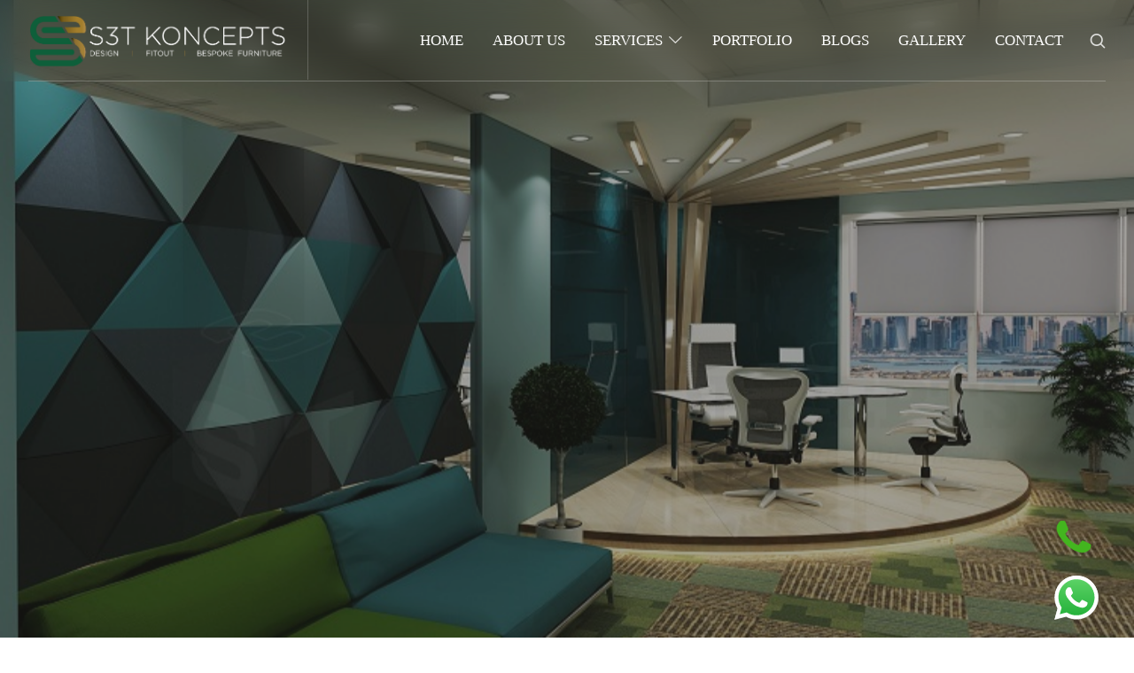

--- FILE ---
content_type: text/html; charset=UTF-8
request_url: https://s3tkoncepts.com/new-year-new-office/
body_size: 37401
content:
<!doctype html>
<html lang="en-US" class="no-featured-area is-header-small is-body-full-width is-single-post-title-default is-post-title-align-center is-post-media-fixed is-blog-text-align-left is-meta-with-icons is-header-light is-header-full-width is-header-parallax-no is-menu-sticky is-menu-smart-sticky is-menu-fixed-width is-menu-align-right is-menu-light is-submenu-light is-submenu-align-left is-menu-none-uppercase is-featured-area-fixed is-slider-buttons-center-margin is-slider-buttons-rounded is-slider-buttons-dark is-slider-title-default is-slider-parallax is-slider-title-none-uppercase is-slider-more-link-show is-slider-more-link-button-style is-slider-text-align-center is-slider-v-align-center is-slider-h-align-center is-link-box-title-default is-link-box-title-transform-none is-link-box-text-align-center is-link-box-v-align-center is-link-box-parallax is-intro-align-center is-intro-text-dark is-intro-parallax-no is-more-link-border-bottom-light is-about-author-minimal is-related-posts-parallax is-related-posts-overflow is-share-links-boxed is-tagcloud-minimal is-nav-single-rounded is-nav-single-no-animated is-comments-minimal is-comments-image-rounded is-comment-form-boxed is-comment-form-border is-sidebar-right is-sidebar-sticky is-sidebar-align-left is-widget-title-align-left is-widget-bottomline is-trending-posts-default is-footer-subscribe-light is-footer-widgets-align-left is-footer-full-width is-meta-uppercase is-site-title-uppercase is-logo-hover-shine is-top-bar-uppercase is-sub-menu-ani-fade-in-left is-menu-hover-solid is-menu-hover-overflow is-menu-hover-cut-left is-copyright-uppercase is-header-sticky-shadow-soft is-header-inline-borders is-header-inline-borders-light is-header-border-fixed is-header-bg-blur-more is-header-float is-header-transparent" data-title-ratio="0.5" data-link-box-title-ratio="0.5" data-generic-button-style="" data-header-bg-shape="">
<head>
	<meta charset="UTF-8">
					<meta name="viewport" content="width=device-width, initial-scale=1">
				<link rel="profile" href="http://gmpg.org/xfn/11">
	<meta name='robots' content='index, follow, max-image-preview:large, max-snippet:-1, max-video-preview:-1' />

	<!-- This site is optimized with the Yoast SEO plugin v26.8 - https://yoast.com/product/yoast-seo-wordpress/ -->
	<title>Office Design Ideas for a Fresh Start in the New Year</title>
	<meta name="description" content="Office design ideas can transform your workspace for the New Year. Discover innovative tips and strategies to create an inspiring environment at S3T Koncepts." />
	<link rel="canonical" href="https://s3tkoncepts.com/new-year-new-office/" />
	<meta property="og:locale" content="en_US" />
	<meta property="og:type" content="article" />
	<meta property="og:title" content="Office Design Ideas for a Fresh Start in the New Year" />
	<meta property="og:description" content="Office design ideas can transform your workspace for the New Year. Discover innovative tips and strategies to create an inspiring environment at S3T Koncepts." />
	<meta property="og:url" content="https://s3tkoncepts.com/new-year-new-office/" />
	<meta property="og:site_name" content="S3TKoncepts" />
	<meta property="article:publisher" content="https://www.facebook.com/s3tkoncepts/" />
	<meta property="article:published_time" content="2017-06-12T09:12:41+00:00" />
	<meta property="article:modified_time" content="2024-09-24T09:00:46+00:00" />
	<meta property="og:image" content="https://s3tkoncepts.com/wp-content/uploads/2024/03/a01.jpg" />
	<meta property="og:image:width" content="750" />
	<meta property="og:image:height" content="507" />
	<meta property="og:image:type" content="image/jpeg" />
	<meta name="author" content="s3t-wp-user" />
	<meta name="twitter:card" content="summary_large_image" />
	<meta name="twitter:creator" content="@s3tkoncepts" />
	<meta name="twitter:site" content="@s3tkoncepts" />
	<meta name="twitter:label1" content="Written by" />
	<meta name="twitter:data1" content="s3t-wp-user" />
	<meta name="twitter:label2" content="Est. reading time" />
	<meta name="twitter:data2" content="3 minutes" />
	<script type="application/ld+json" class="yoast-schema-graph">{"@context":"https://schema.org","@graph":[{"@type":"Article","@id":"https://s3tkoncepts.com/new-year-new-office/#article","isPartOf":{"@id":"https://s3tkoncepts.com/new-year-new-office/"},"author":{"name":"s3t-wp-user","@id":"https://s3tkoncepts.com/#/schema/person/38fb6f02b04d3019d928db94a0e6d5d7"},"headline":"Start Fresh: Transform Your Office for the New Year","datePublished":"2017-06-12T09:12:41+00:00","dateModified":"2024-09-24T09:00:46+00:00","mainEntityOfPage":{"@id":"https://s3tkoncepts.com/new-year-new-office/"},"wordCount":530,"commentCount":0,"publisher":{"@id":"https://s3tkoncepts.com/#organization"},"image":{"@id":"https://s3tkoncepts.com/new-year-new-office/#primaryimage"},"thumbnailUrl":"https://s3tkoncepts.com/wp-content/uploads/2024/03/a01.jpg","keywords":["Fit Out Company","Interior Design","interior design companies in Dubai","Interior design companies in UAE"],"articleSection":["Blog","Office Fit Out","Office Interior"],"inLanguage":"en-US","potentialAction":[{"@type":"CommentAction","name":"Comment","target":["https://s3tkoncepts.com/new-year-new-office/#respond"]}]},{"@type":"WebPage","@id":"https://s3tkoncepts.com/new-year-new-office/","url":"https://s3tkoncepts.com/new-year-new-office/","name":"Office Design Ideas for a Fresh Start in the New Year","isPartOf":{"@id":"https://s3tkoncepts.com/#website"},"primaryImageOfPage":{"@id":"https://s3tkoncepts.com/new-year-new-office/#primaryimage"},"image":{"@id":"https://s3tkoncepts.com/new-year-new-office/#primaryimage"},"thumbnailUrl":"https://s3tkoncepts.com/wp-content/uploads/2024/03/a01.jpg","datePublished":"2017-06-12T09:12:41+00:00","dateModified":"2024-09-24T09:00:46+00:00","description":"Office design ideas can transform your workspace for the New Year. Discover innovative tips and strategies to create an inspiring environment at S3T Koncepts.","breadcrumb":{"@id":"https://s3tkoncepts.com/new-year-new-office/#breadcrumb"},"inLanguage":"en-US","potentialAction":[{"@type":"ReadAction","target":["https://s3tkoncepts.com/new-year-new-office/"]}]},{"@type":"ImageObject","inLanguage":"en-US","@id":"https://s3tkoncepts.com/new-year-new-office/#primaryimage","url":"https://s3tkoncepts.com/wp-content/uploads/2024/03/a01.jpg","contentUrl":"https://s3tkoncepts.com/wp-content/uploads/2024/03/a01.jpg","width":750,"height":507,"caption":"Office Design Ideas"},{"@type":"BreadcrumbList","@id":"https://s3tkoncepts.com/new-year-new-office/#breadcrumb","itemListElement":[{"@type":"ListItem","position":1,"name":"Home","item":"https://s3tkoncepts.com/"},{"@type":"ListItem","position":2,"name":"Blog","item":"https://s3tkoncepts.com/blogs1/"},{"@type":"ListItem","position":3,"name":"Start Fresh: Transform Your Office for the New Year"}]},{"@type":"WebSite","@id":"https://s3tkoncepts.com/#website","url":"https://s3tkoncepts.com/","name":"S3T Koncepts","description":"","publisher":{"@id":"https://s3tkoncepts.com/#organization"},"potentialAction":[{"@type":"SearchAction","target":{"@type":"EntryPoint","urlTemplate":"https://s3tkoncepts.com/?s={search_term_string}"},"query-input":{"@type":"PropertyValueSpecification","valueRequired":true,"valueName":"search_term_string"}}],"inLanguage":"en-US"},{"@type":"Organization","@id":"https://s3tkoncepts.com/#organization","name":"S3TKoncepts","url":"https://s3tkoncepts.com/","logo":{"@type":"ImageObject","inLanguage":"en-US","@id":"https://s3tkoncepts.com/#/schema/logo/image/","url":"https://s3tkoncepts.com/wp-content/uploads/2024/02/logo-nw.ff883efe.png","contentUrl":"https://s3tkoncepts.com/wp-content/uploads/2024/02/logo-nw.ff883efe.png","width":6458,"height":2481,"caption":"S3TKoncepts"},"image":{"@id":"https://s3tkoncepts.com/#/schema/logo/image/"},"sameAs":["https://www.facebook.com/s3tkoncepts/","https://x.com/s3tkoncepts","https://www.youtube.com/@s3tdxb","https://www.instagram.com/s3tdxb/","https://www.linkedin.com/company/s3t-koncepts/"]},{"@type":"Person","@id":"https://s3tkoncepts.com/#/schema/person/38fb6f02b04d3019d928db94a0e6d5d7","name":"s3t-wp-user","image":{"@type":"ImageObject","inLanguage":"en-US","@id":"https://s3tkoncepts.com/#/schema/person/image/","url":"https://secure.gravatar.com/avatar/49e2669ec45522a66510589bc9fead2ae847bb96de07af67c1752d301a3cbc5e?s=96&d=mm&r=g","contentUrl":"https://secure.gravatar.com/avatar/49e2669ec45522a66510589bc9fead2ae847bb96de07af67c1752d301a3cbc5e?s=96&d=mm&r=g","caption":"s3t-wp-user"},"sameAs":["https://s3tkoncepts.com"]}]}</script>
	<!-- / Yoast SEO plugin. -->


<link rel='dns-prefetch' href='//fonts.googleapis.com' />
<link rel="alternate" title="oEmbed (JSON)" type="application/json+oembed" href="https://s3tkoncepts.com/wp-json/oembed/1.0/embed?url=https%3A%2F%2Fs3tkoncepts.com%2Fnew-year-new-office%2F" />
<link rel="alternate" title="oEmbed (XML)" type="text/xml+oembed" href="https://s3tkoncepts.com/wp-json/oembed/1.0/embed?url=https%3A%2F%2Fs3tkoncepts.com%2Fnew-year-new-office%2F&#038;format=xml" />
<link rel="alternate" type="application/rss+xml" title="S3TKoncepts &raquo; Stories Feed" href="https://s3tkoncepts.com/web-stories/feed/"><style id='wp-img-auto-sizes-contain-inline-css' type='text/css'>
img:is([sizes=auto i],[sizes^="auto," i]){contain-intrinsic-size:3000px 1500px}
/*# sourceURL=wp-img-auto-sizes-contain-inline-css */
</style>
<link rel='stylesheet' id='ht_ctc_main_css-css' href='https://s3tkoncepts.com/wp-content/plugins/click-to-chat-for-whatsapp/new/inc/assets/css/main.css?ver=4.36' type='text/css' media='all' />
<link rel='stylesheet' id='sbi_styles-css' href='https://s3tkoncepts.com/wp-content/plugins/instagram-feed-pro/css/sbi-styles.min.css?ver=6.3.5' type='text/css' media='all' />
<link rel='stylesheet' id='gspwp-inspirational-style-css' href='https://s3tkoncepts.com/wp-content/plugins/gallery-showcase-pro/assets/css/inspirational.css?ver=6.9' type='text/css' media='all' />
<link rel='stylesheet' id='gspwp-custom-style-css' href='https://s3tkoncepts.com/wp-content/plugins/gallery-showcase-pro/assets/css/gspwp-custom-style.css?ver=6.9' type='text/css' media='all' />
<link rel='stylesheet' id='gspwp-front-style-css' href='https://s3tkoncepts.com/wp-content/plugins/gallery-showcase-pro/assets/css/style.css?ver=6.9' type='text/css' media='all' />
<link rel='stylesheet' id='hfe-widgets-style-css' href='https://s3tkoncepts.com/wp-content/plugins/header-footer-elementor/inc/widgets-css/frontend.css?ver=2.2.0' type='text/css' media='all' />
<style id='wp-emoji-styles-inline-css' type='text/css'>

	img.wp-smiley, img.emoji {
		display: inline !important;
		border: none !important;
		box-shadow: none !important;
		height: 1em !important;
		width: 1em !important;
		margin: 0 0.07em !important;
		vertical-align: -0.1em !important;
		background: none !important;
		padding: 0 !important;
	}
/*# sourceURL=wp-emoji-styles-inline-css */
</style>
<link rel='stylesheet' id='wp-block-library-css' href='https://s3tkoncepts.com/wp-includes/css/dist/block-library/style.min.css?ver=6.9' type='text/css' media='all' />
<style id='wp-block-categories-inline-css' type='text/css'>
.wp-block-categories{box-sizing:border-box}.wp-block-categories.alignleft{margin-right:2em}.wp-block-categories.alignright{margin-left:2em}.wp-block-categories.wp-block-categories-dropdown.aligncenter{text-align:center}.wp-block-categories .wp-block-categories__label{display:block;width:100%}
/*# sourceURL=https://s3tkoncepts.com/wp-includes/blocks/categories/style.min.css */
</style>
<style id='wp-block-heading-inline-css' type='text/css'>
h1:where(.wp-block-heading).has-background,h2:where(.wp-block-heading).has-background,h3:where(.wp-block-heading).has-background,h4:where(.wp-block-heading).has-background,h5:where(.wp-block-heading).has-background,h6:where(.wp-block-heading).has-background{padding:1.25em 2.375em}h1.has-text-align-left[style*=writing-mode]:where([style*=vertical-lr]),h1.has-text-align-right[style*=writing-mode]:where([style*=vertical-rl]),h2.has-text-align-left[style*=writing-mode]:where([style*=vertical-lr]),h2.has-text-align-right[style*=writing-mode]:where([style*=vertical-rl]),h3.has-text-align-left[style*=writing-mode]:where([style*=vertical-lr]),h3.has-text-align-right[style*=writing-mode]:where([style*=vertical-rl]),h4.has-text-align-left[style*=writing-mode]:where([style*=vertical-lr]),h4.has-text-align-right[style*=writing-mode]:where([style*=vertical-rl]),h5.has-text-align-left[style*=writing-mode]:where([style*=vertical-lr]),h5.has-text-align-right[style*=writing-mode]:where([style*=vertical-rl]),h6.has-text-align-left[style*=writing-mode]:where([style*=vertical-lr]),h6.has-text-align-right[style*=writing-mode]:where([style*=vertical-rl]){rotate:180deg}
/*# sourceURL=https://s3tkoncepts.com/wp-includes/blocks/heading/style.min.css */
</style>
<style id='wp-block-group-inline-css' type='text/css'>
.wp-block-group{box-sizing:border-box}:where(.wp-block-group.wp-block-group-is-layout-constrained){position:relative}
/*# sourceURL=https://s3tkoncepts.com/wp-includes/blocks/group/style.min.css */
</style>
<style id='wp-block-paragraph-inline-css' type='text/css'>
.is-small-text{font-size:.875em}.is-regular-text{font-size:1em}.is-large-text{font-size:2.25em}.is-larger-text{font-size:3em}.has-drop-cap:not(:focus):first-letter{float:left;font-size:8.4em;font-style:normal;font-weight:100;line-height:.68;margin:.05em .1em 0 0;text-transform:uppercase}body.rtl .has-drop-cap:not(:focus):first-letter{float:none;margin-left:.1em}p.has-drop-cap.has-background{overflow:hidden}:root :where(p.has-background){padding:1.25em 2.375em}:where(p.has-text-color:not(.has-link-color)) a{color:inherit}p.has-text-align-left[style*="writing-mode:vertical-lr"],p.has-text-align-right[style*="writing-mode:vertical-rl"]{rotate:180deg}
/*# sourceURL=https://s3tkoncepts.com/wp-includes/blocks/paragraph/style.min.css */
</style>
<style id='global-styles-inline-css' type='text/css'>
:root{--wp--preset--aspect-ratio--square: 1;--wp--preset--aspect-ratio--4-3: 4/3;--wp--preset--aspect-ratio--3-4: 3/4;--wp--preset--aspect-ratio--3-2: 3/2;--wp--preset--aspect-ratio--2-3: 2/3;--wp--preset--aspect-ratio--16-9: 16/9;--wp--preset--aspect-ratio--9-16: 9/16;--wp--preset--color--black: #000000;--wp--preset--color--cyan-bluish-gray: #abb8c3;--wp--preset--color--white: #ffffff;--wp--preset--color--pale-pink: #f78da7;--wp--preset--color--vivid-red: #cf2e2e;--wp--preset--color--luminous-vivid-orange: #ff6900;--wp--preset--color--luminous-vivid-amber: #fcb900;--wp--preset--color--light-green-cyan: #7bdcb5;--wp--preset--color--vivid-green-cyan: #00d084;--wp--preset--color--pale-cyan-blue: #8ed1fc;--wp--preset--color--vivid-cyan-blue: #0693e3;--wp--preset--color--vivid-purple: #9b51e0;--wp--preset--gradient--vivid-cyan-blue-to-vivid-purple: linear-gradient(135deg,rgb(6,147,227) 0%,rgb(155,81,224) 100%);--wp--preset--gradient--light-green-cyan-to-vivid-green-cyan: linear-gradient(135deg,rgb(122,220,180) 0%,rgb(0,208,130) 100%);--wp--preset--gradient--luminous-vivid-amber-to-luminous-vivid-orange: linear-gradient(135deg,rgb(252,185,0) 0%,rgb(255,105,0) 100%);--wp--preset--gradient--luminous-vivid-orange-to-vivid-red: linear-gradient(135deg,rgb(255,105,0) 0%,rgb(207,46,46) 100%);--wp--preset--gradient--very-light-gray-to-cyan-bluish-gray: linear-gradient(135deg,rgb(238,238,238) 0%,rgb(169,184,195) 100%);--wp--preset--gradient--cool-to-warm-spectrum: linear-gradient(135deg,rgb(74,234,220) 0%,rgb(151,120,209) 20%,rgb(207,42,186) 40%,rgb(238,44,130) 60%,rgb(251,105,98) 80%,rgb(254,248,76) 100%);--wp--preset--gradient--blush-light-purple: linear-gradient(135deg,rgb(255,206,236) 0%,rgb(152,150,240) 100%);--wp--preset--gradient--blush-bordeaux: linear-gradient(135deg,rgb(254,205,165) 0%,rgb(254,45,45) 50%,rgb(107,0,62) 100%);--wp--preset--gradient--luminous-dusk: linear-gradient(135deg,rgb(255,203,112) 0%,rgb(199,81,192) 50%,rgb(65,88,208) 100%);--wp--preset--gradient--pale-ocean: linear-gradient(135deg,rgb(255,245,203) 0%,rgb(182,227,212) 50%,rgb(51,167,181) 100%);--wp--preset--gradient--electric-grass: linear-gradient(135deg,rgb(202,248,128) 0%,rgb(113,206,126) 100%);--wp--preset--gradient--midnight: linear-gradient(135deg,rgb(2,3,129) 0%,rgb(40,116,252) 100%);--wp--preset--font-size--small: 13px;--wp--preset--font-size--medium: 20px;--wp--preset--font-size--large: 36px;--wp--preset--font-size--x-large: 42px;--wp--preset--spacing--20: 0.44rem;--wp--preset--spacing--30: 0.67rem;--wp--preset--spacing--40: 1rem;--wp--preset--spacing--50: 1.5rem;--wp--preset--spacing--60: 2.25rem;--wp--preset--spacing--70: 3.38rem;--wp--preset--spacing--80: 5.06rem;--wp--preset--shadow--natural: 6px 6px 9px rgba(0, 0, 0, 0.2);--wp--preset--shadow--deep: 12px 12px 50px rgba(0, 0, 0, 0.4);--wp--preset--shadow--sharp: 6px 6px 0px rgba(0, 0, 0, 0.2);--wp--preset--shadow--outlined: 6px 6px 0px -3px rgb(255, 255, 255), 6px 6px rgb(0, 0, 0);--wp--preset--shadow--crisp: 6px 6px 0px rgb(0, 0, 0);}:where(.is-layout-flex){gap: 0.5em;}:where(.is-layout-grid){gap: 0.5em;}body .is-layout-flex{display: flex;}.is-layout-flex{flex-wrap: wrap;align-items: center;}.is-layout-flex > :is(*, div){margin: 0;}body .is-layout-grid{display: grid;}.is-layout-grid > :is(*, div){margin: 0;}:where(.wp-block-columns.is-layout-flex){gap: 2em;}:where(.wp-block-columns.is-layout-grid){gap: 2em;}:where(.wp-block-post-template.is-layout-flex){gap: 1.25em;}:where(.wp-block-post-template.is-layout-grid){gap: 1.25em;}.has-black-color{color: var(--wp--preset--color--black) !important;}.has-cyan-bluish-gray-color{color: var(--wp--preset--color--cyan-bluish-gray) !important;}.has-white-color{color: var(--wp--preset--color--white) !important;}.has-pale-pink-color{color: var(--wp--preset--color--pale-pink) !important;}.has-vivid-red-color{color: var(--wp--preset--color--vivid-red) !important;}.has-luminous-vivid-orange-color{color: var(--wp--preset--color--luminous-vivid-orange) !important;}.has-luminous-vivid-amber-color{color: var(--wp--preset--color--luminous-vivid-amber) !important;}.has-light-green-cyan-color{color: var(--wp--preset--color--light-green-cyan) !important;}.has-vivid-green-cyan-color{color: var(--wp--preset--color--vivid-green-cyan) !important;}.has-pale-cyan-blue-color{color: var(--wp--preset--color--pale-cyan-blue) !important;}.has-vivid-cyan-blue-color{color: var(--wp--preset--color--vivid-cyan-blue) !important;}.has-vivid-purple-color{color: var(--wp--preset--color--vivid-purple) !important;}.has-black-background-color{background-color: var(--wp--preset--color--black) !important;}.has-cyan-bluish-gray-background-color{background-color: var(--wp--preset--color--cyan-bluish-gray) !important;}.has-white-background-color{background-color: var(--wp--preset--color--white) !important;}.has-pale-pink-background-color{background-color: var(--wp--preset--color--pale-pink) !important;}.has-vivid-red-background-color{background-color: var(--wp--preset--color--vivid-red) !important;}.has-luminous-vivid-orange-background-color{background-color: var(--wp--preset--color--luminous-vivid-orange) !important;}.has-luminous-vivid-amber-background-color{background-color: var(--wp--preset--color--luminous-vivid-amber) !important;}.has-light-green-cyan-background-color{background-color: var(--wp--preset--color--light-green-cyan) !important;}.has-vivid-green-cyan-background-color{background-color: var(--wp--preset--color--vivid-green-cyan) !important;}.has-pale-cyan-blue-background-color{background-color: var(--wp--preset--color--pale-cyan-blue) !important;}.has-vivid-cyan-blue-background-color{background-color: var(--wp--preset--color--vivid-cyan-blue) !important;}.has-vivid-purple-background-color{background-color: var(--wp--preset--color--vivid-purple) !important;}.has-black-border-color{border-color: var(--wp--preset--color--black) !important;}.has-cyan-bluish-gray-border-color{border-color: var(--wp--preset--color--cyan-bluish-gray) !important;}.has-white-border-color{border-color: var(--wp--preset--color--white) !important;}.has-pale-pink-border-color{border-color: var(--wp--preset--color--pale-pink) !important;}.has-vivid-red-border-color{border-color: var(--wp--preset--color--vivid-red) !important;}.has-luminous-vivid-orange-border-color{border-color: var(--wp--preset--color--luminous-vivid-orange) !important;}.has-luminous-vivid-amber-border-color{border-color: var(--wp--preset--color--luminous-vivid-amber) !important;}.has-light-green-cyan-border-color{border-color: var(--wp--preset--color--light-green-cyan) !important;}.has-vivid-green-cyan-border-color{border-color: var(--wp--preset--color--vivid-green-cyan) !important;}.has-pale-cyan-blue-border-color{border-color: var(--wp--preset--color--pale-cyan-blue) !important;}.has-vivid-cyan-blue-border-color{border-color: var(--wp--preset--color--vivid-cyan-blue) !important;}.has-vivid-purple-border-color{border-color: var(--wp--preset--color--vivid-purple) !important;}.has-vivid-cyan-blue-to-vivid-purple-gradient-background{background: var(--wp--preset--gradient--vivid-cyan-blue-to-vivid-purple) !important;}.has-light-green-cyan-to-vivid-green-cyan-gradient-background{background: var(--wp--preset--gradient--light-green-cyan-to-vivid-green-cyan) !important;}.has-luminous-vivid-amber-to-luminous-vivid-orange-gradient-background{background: var(--wp--preset--gradient--luminous-vivid-amber-to-luminous-vivid-orange) !important;}.has-luminous-vivid-orange-to-vivid-red-gradient-background{background: var(--wp--preset--gradient--luminous-vivid-orange-to-vivid-red) !important;}.has-very-light-gray-to-cyan-bluish-gray-gradient-background{background: var(--wp--preset--gradient--very-light-gray-to-cyan-bluish-gray) !important;}.has-cool-to-warm-spectrum-gradient-background{background: var(--wp--preset--gradient--cool-to-warm-spectrum) !important;}.has-blush-light-purple-gradient-background{background: var(--wp--preset--gradient--blush-light-purple) !important;}.has-blush-bordeaux-gradient-background{background: var(--wp--preset--gradient--blush-bordeaux) !important;}.has-luminous-dusk-gradient-background{background: var(--wp--preset--gradient--luminous-dusk) !important;}.has-pale-ocean-gradient-background{background: var(--wp--preset--gradient--pale-ocean) !important;}.has-electric-grass-gradient-background{background: var(--wp--preset--gradient--electric-grass) !important;}.has-midnight-gradient-background{background: var(--wp--preset--gradient--midnight) !important;}.has-small-font-size{font-size: var(--wp--preset--font-size--small) !important;}.has-medium-font-size{font-size: var(--wp--preset--font-size--medium) !important;}.has-large-font-size{font-size: var(--wp--preset--font-size--large) !important;}.has-x-large-font-size{font-size: var(--wp--preset--font-size--x-large) !important;}
/*# sourceURL=global-styles-inline-css */
</style>

<style id='classic-theme-styles-inline-css' type='text/css'>
/*! This file is auto-generated */
.wp-block-button__link{color:#fff;background-color:#32373c;border-radius:9999px;box-shadow:none;text-decoration:none;padding:calc(.667em + 2px) calc(1.333em + 2px);font-size:1.125em}.wp-block-file__button{background:#32373c;color:#fff;text-decoration:none}
/*# sourceURL=/wp-includes/css/classic-themes.min.css */
</style>
<link rel='stylesheet' id='fontello-css' href='https://s3tkoncepts.com/wp-content/plugins/pixelwars-core/themes/global/css/fonts/fontello/css/fontello.css' type='text/css' media='all' />
<link rel='stylesheet' id='pixelwars-core-shortcodes-css' href='https://s3tkoncepts.com/wp-content/plugins/pixelwars-core/themes/global/css/shortcodes.css' type='text/css' media='all' />
<link rel='stylesheet' id='wonderplugin-audio-icons-css' href='https://s3tkoncepts.com/wp-content/plugins/wonderplugin-audio/engine/icons/css/mhaudiofont.css?ver=12.0' type='text/css' media='' />
<link rel='stylesheet' id='hfe-style-css' href='https://s3tkoncepts.com/wp-content/plugins/header-footer-elementor/assets/css/header-footer-elementor.css?ver=2.2.0' type='text/css' media='all' />
<link rel='stylesheet' id='elementor-frontend-css' href='https://s3tkoncepts.com/wp-content/plugins/elementor/assets/css/frontend.min.css?ver=3.24.4' type='text/css' media='all' />
<style id='elementor-frontend-inline-css' type='text/css'>
.elementor-kit-8{--e-global-color-primary:#0F603B;--e-global-color-secondary:#FEFCED;--e-global-color-text:#000000;--e-global-color-accent:#61CE70;--e-global-color-bf510a7:#BD9033;--e-global-typography-primary-font-family:"Roboto";--e-global-typography-primary-font-weight:600;--e-global-typography-secondary-font-family:"Roboto Slab";--e-global-typography-secondary-font-weight:400;--e-global-typography-text-font-family:"Roboto";--e-global-typography-text-font-weight:400;--e-global-typography-accent-font-family:"Roboto";--e-global-typography-accent-font-weight:500;}.elementor-section.elementor-section-boxed > .elementor-container{max-width:1140px;}.e-con{--container-max-width:1140px;}.elementor-widget:not(:last-child){margin-block-end:20px;}.elementor-element{--widgets-spacing:20px 20px;}{}h1.entry-title{display:var(--page-title-display);}@media(max-width:1024px){.elementor-section.elementor-section-boxed > .elementor-container{max-width:1024px;}.e-con{--container-max-width:1024px;}}@media(max-width:767px){.elementor-section.elementor-section-boxed > .elementor-container{max-width:767px;}.e-con{--container-max-width:767px;}}
.elementor-widget-heading .elementor-heading-title{color:var( --e-global-color-primary );font-family:var( --e-global-typography-primary-font-family ), Sans-serif;font-weight:var( --e-global-typography-primary-font-weight );}.elementor-widget-image .widget-image-caption{color:var( --e-global-color-text );font-family:var( --e-global-typography-text-font-family ), Sans-serif;font-weight:var( --e-global-typography-text-font-weight );}.elementor-widget-text-editor{color:var( --e-global-color-text );font-family:var( --e-global-typography-text-font-family ), Sans-serif;font-weight:var( --e-global-typography-text-font-weight );}.elementor-widget-text-editor.elementor-drop-cap-view-stacked .elementor-drop-cap{background-color:var( --e-global-color-primary );}.elementor-widget-text-editor.elementor-drop-cap-view-framed .elementor-drop-cap, .elementor-widget-text-editor.elementor-drop-cap-view-default .elementor-drop-cap{color:var( --e-global-color-primary );border-color:var( --e-global-color-primary );}.elementor-widget-button .elementor-button{font-family:var( --e-global-typography-accent-font-family ), Sans-serif;font-weight:var( --e-global-typography-accent-font-weight );background-color:var( --e-global-color-accent );}.elementor-widget-divider{--divider-color:var( --e-global-color-secondary );}.elementor-widget-divider .elementor-divider__text{color:var( --e-global-color-secondary );font-family:var( --e-global-typography-secondary-font-family ), Sans-serif;font-weight:var( --e-global-typography-secondary-font-weight );}.elementor-widget-divider.elementor-view-stacked .elementor-icon{background-color:var( --e-global-color-secondary );}.elementor-widget-divider.elementor-view-framed .elementor-icon, .elementor-widget-divider.elementor-view-default .elementor-icon{color:var( --e-global-color-secondary );border-color:var( --e-global-color-secondary );}.elementor-widget-divider.elementor-view-framed .elementor-icon, .elementor-widget-divider.elementor-view-default .elementor-icon svg{fill:var( --e-global-color-secondary );}.elementor-widget-image-box .elementor-image-box-title{color:var( --e-global-color-primary );font-family:var( --e-global-typography-primary-font-family ), Sans-serif;font-weight:var( --e-global-typography-primary-font-weight );}.elementor-widget-image-box .elementor-image-box-description{color:var( --e-global-color-text );font-family:var( --e-global-typography-text-font-family ), Sans-serif;font-weight:var( --e-global-typography-text-font-weight );}.elementor-widget-icon.elementor-view-stacked .elementor-icon{background-color:var( --e-global-color-primary );}.elementor-widget-icon.elementor-view-framed .elementor-icon, .elementor-widget-icon.elementor-view-default .elementor-icon{color:var( --e-global-color-primary );border-color:var( --e-global-color-primary );}.elementor-widget-icon.elementor-view-framed .elementor-icon, .elementor-widget-icon.elementor-view-default .elementor-icon svg{fill:var( --e-global-color-primary );}.elementor-widget-icon-box.elementor-view-stacked .elementor-icon{background-color:var( --e-global-color-primary );}.elementor-widget-icon-box.elementor-view-framed .elementor-icon, .elementor-widget-icon-box.elementor-view-default .elementor-icon{fill:var( --e-global-color-primary );color:var( --e-global-color-primary );border-color:var( --e-global-color-primary );}.elementor-widget-icon-box .elementor-icon-box-title{color:var( --e-global-color-primary );}.elementor-widget-icon-box .elementor-icon-box-title, .elementor-widget-icon-box .elementor-icon-box-title a{font-family:var( --e-global-typography-primary-font-family ), Sans-serif;font-weight:var( --e-global-typography-primary-font-weight );}.elementor-widget-icon-box .elementor-icon-box-description{color:var( --e-global-color-text );font-family:var( --e-global-typography-text-font-family ), Sans-serif;font-weight:var( --e-global-typography-text-font-weight );}.elementor-widget-star-rating .elementor-star-rating__title{color:var( --e-global-color-text );font-family:var( --e-global-typography-text-font-family ), Sans-serif;font-weight:var( --e-global-typography-text-font-weight );}.elementor-widget-image-gallery .gallery-item .gallery-caption{font-family:var( --e-global-typography-accent-font-family ), Sans-serif;font-weight:var( --e-global-typography-accent-font-weight );}.elementor-widget-icon-list .elementor-icon-list-item:not(:last-child):after{border-color:var( --e-global-color-text );}.elementor-widget-icon-list .elementor-icon-list-icon i{color:var( --e-global-color-primary );}.elementor-widget-icon-list .elementor-icon-list-icon svg{fill:var( --e-global-color-primary );}.elementor-widget-icon-list .elementor-icon-list-item > .elementor-icon-list-text, .elementor-widget-icon-list .elementor-icon-list-item > a{font-family:var( --e-global-typography-text-font-family ), Sans-serif;font-weight:var( --e-global-typography-text-font-weight );}.elementor-widget-icon-list .elementor-icon-list-text{color:var( --e-global-color-secondary );}.elementor-widget-counter .elementor-counter-number-wrapper{color:var( --e-global-color-primary );font-family:var( --e-global-typography-primary-font-family ), Sans-serif;font-weight:var( --e-global-typography-primary-font-weight );}.elementor-widget-counter .elementor-counter-title{color:var( --e-global-color-secondary );font-family:var( --e-global-typography-secondary-font-family ), Sans-serif;font-weight:var( --e-global-typography-secondary-font-weight );}.elementor-widget-progress .elementor-progress-wrapper .elementor-progress-bar{background-color:var( --e-global-color-primary );}.elementor-widget-progress .elementor-title{color:var( --e-global-color-primary );font-family:var( --e-global-typography-text-font-family ), Sans-serif;font-weight:var( --e-global-typography-text-font-weight );}.elementor-widget-testimonial .elementor-testimonial-content{color:var( --e-global-color-text );font-family:var( --e-global-typography-text-font-family ), Sans-serif;font-weight:var( --e-global-typography-text-font-weight );}.elementor-widget-testimonial .elementor-testimonial-name{color:var( --e-global-color-primary );font-family:var( --e-global-typography-primary-font-family ), Sans-serif;font-weight:var( --e-global-typography-primary-font-weight );}.elementor-widget-testimonial .elementor-testimonial-job{color:var( --e-global-color-secondary );font-family:var( --e-global-typography-secondary-font-family ), Sans-serif;font-weight:var( --e-global-typography-secondary-font-weight );}.elementor-widget-tabs .elementor-tab-title, .elementor-widget-tabs .elementor-tab-title a{color:var( --e-global-color-primary );}.elementor-widget-tabs .elementor-tab-title.elementor-active,
					 .elementor-widget-tabs .elementor-tab-title.elementor-active a{color:var( --e-global-color-accent );}.elementor-widget-tabs .elementor-tab-title{font-family:var( --e-global-typography-primary-font-family ), Sans-serif;font-weight:var( --e-global-typography-primary-font-weight );}.elementor-widget-tabs .elementor-tab-content{color:var( --e-global-color-text );font-family:var( --e-global-typography-text-font-family ), Sans-serif;font-weight:var( --e-global-typography-text-font-weight );}.elementor-widget-accordion .elementor-accordion-icon, .elementor-widget-accordion .elementor-accordion-title{color:var( --e-global-color-primary );}.elementor-widget-accordion .elementor-accordion-icon svg{fill:var( --e-global-color-primary );}.elementor-widget-accordion .elementor-active .elementor-accordion-icon, .elementor-widget-accordion .elementor-active .elementor-accordion-title{color:var( --e-global-color-accent );}.elementor-widget-accordion .elementor-active .elementor-accordion-icon svg{fill:var( --e-global-color-accent );}.elementor-widget-accordion .elementor-accordion-title{font-family:var( --e-global-typography-primary-font-family ), Sans-serif;font-weight:var( --e-global-typography-primary-font-weight );}.elementor-widget-accordion .elementor-tab-content{color:var( --e-global-color-text );font-family:var( --e-global-typography-text-font-family ), Sans-serif;font-weight:var( --e-global-typography-text-font-weight );}.elementor-widget-toggle .elementor-toggle-title, .elementor-widget-toggle .elementor-toggle-icon{color:var( --e-global-color-primary );}.elementor-widget-toggle .elementor-toggle-icon svg{fill:var( --e-global-color-primary );}.elementor-widget-toggle .elementor-tab-title.elementor-active a, .elementor-widget-toggle .elementor-tab-title.elementor-active .elementor-toggle-icon{color:var( --e-global-color-accent );}.elementor-widget-toggle .elementor-toggle-title{font-family:var( --e-global-typography-primary-font-family ), Sans-serif;font-weight:var( --e-global-typography-primary-font-weight );}.elementor-widget-toggle .elementor-tab-content{color:var( --e-global-color-text );font-family:var( --e-global-typography-text-font-family ), Sans-serif;font-weight:var( --e-global-typography-text-font-weight );}.elementor-widget-alert .elementor-alert-title{font-family:var( --e-global-typography-primary-font-family ), Sans-serif;font-weight:var( --e-global-typography-primary-font-weight );}.elementor-widget-alert .elementor-alert-description{font-family:var( --e-global-typography-text-font-family ), Sans-serif;font-weight:var( --e-global-typography-text-font-weight );}.elementor-widget-eael-caldera-form .eael-contact-form-description{font-family:var( --e-global-typography-accent-font-family ), Sans-serif;font-weight:var( --e-global-typography-accent-font-weight );}.elementor-widget-eael-contact-form-7 .eael-contact-form-7 .eael-contact-form-7-title{font-family:var( --e-global-typography-accent-font-family ), Sans-serif;font-weight:var( --e-global-typography-accent-font-weight );}.elementor-widget-eael-contact-form-7 .eael-contact-form-7 .eael-contact-form-7-description{font-family:var( --e-global-typography-accent-font-family ), Sans-serif;font-weight:var( --e-global-typography-accent-font-weight );}.elementor-widget-eael-contact-form-7 .eael-contact-form-7 .wpcf7-form-control.wpcf7-text, .elementor-widget-eael-contact-form-7 .eael-contact-form-7 .wpcf7-form-control.wpcf7-quiz, .elementor-widget-eael-contact-form-7 .eael-contact-form-7 .wpcf7-form-control.wpcf7-quiz, .elementor-widget-eael-contact-form-7 .eael-contact-form-7 .wpcf7-form-control.wpcf7-textarea, .elementor-widget-eael-contact-form-7 .eael-contact-form-7 .wpcf7-form-control.wpcf7-select{font-family:var( --e-global-typography-accent-font-family ), Sans-serif;font-weight:var( --e-global-typography-accent-font-weight );}.elementor-widget-eael-contact-form-7 .eael-contact-form-7 .wpcf7-form label, .elementor-widget-eael-contact-form-7 .eael-contact-form-7 .wpcf7-form .wpcf7-quiz-label{font-family:var( --e-global-typography-accent-font-family ), Sans-serif;font-weight:var( --e-global-typography-accent-font-weight );}.elementor-widget-eael-contact-form-7 .eael-contact-form-7 .wpcf7-form-control::-webkit-input-placeholder{font-family:var( --e-global-typography-accent-font-family ), Sans-serif;font-weight:var( --e-global-typography-accent-font-weight );}.elementor-widget-eael-contact-form-7 .eael-contact-form-7 .wpcf7-form input[type="submit"]{font-family:var( --e-global-typography-accent-font-family ), Sans-serif;font-weight:var( --e-global-typography-accent-font-weight );}.elementor-widget-eael-contact-form-7 .eael-contact-form-7 .wpcf7-not-valid-tip{font-family:var( --e-global-typography-accent-font-family ), Sans-serif;font-weight:var( --e-global-typography-accent-font-weight );}.elementor-widget-eael-countdown .eael-countdown-digits::after{font-family:var( --e-global-typography-secondary-font-family ), Sans-serif;font-weight:var( --e-global-typography-secondary-font-weight );}.elementor-widget-eael-countdown .eael-countdown-digits{font-family:var( --e-global-typography-secondary-font-family ), Sans-serif;font-weight:var( --e-global-typography-secondary-font-weight );}.elementor-widget-eael-countdown .eael-countdown-label{font-family:var( --e-global-typography-secondary-font-family ), Sans-serif;font-weight:var( --e-global-typography-secondary-font-weight );}.elementor-widget-eael-countdown .eael-countdown-finish-message .expiry-title{font-family:var( --e-global-typography-secondary-font-family ), Sans-serif;font-weight:var( --e-global-typography-secondary-font-weight );}.eael-countdown-finish-text{font-family:var( --e-global-typography-secondary-font-family ), Sans-serif;font-weight:var( --e-global-typography-secondary-font-weight );}.elementor-widget-eael-creative-button .eael-creative-button .cretive-button-text, .elementor-widget-eael-creative-button .eael-creative-button--winona::after, .elementor-widget-eael-creative-button .eael-creative-button--rayen::before, .elementor-widget-eael-creative-button .eael-creative-button--tamaya::after, .elementor-widget-eael-creative-button .eael-creative-button--tamaya::before{font-family:var( --e-global-typography-primary-font-family ), Sans-serif;font-weight:var( --e-global-typography-primary-font-weight );}.elementor-widget-eael-dual-color-header .eael-dch-separator-wrap i{color:var( --e-global-color-primary );}.elementor-widget-eael-facebook-feed .eael-facebook-feed-card .eael-facebook-feed-item .eael-facebook-feed-item-inner .eael-facebook-feed-item-header .eael-facebook-feed-item-user .eael-facebook-feed-username{font-family:var( --e-global-typography-secondary-font-family ), Sans-serif;font-weight:var( --e-global-typography-secondary-font-weight );}.elementor-widget-eael-facebook-feed .eael-facebook-feed-card .eael-facebook-feed-item .eael-facebook-feed-item-inner .eael-facebook-feed-item-header .eael-facebook-feed-post-time{font-family:var( --e-global-typography-secondary-font-family ), Sans-serif;font-weight:var( --e-global-typography-secondary-font-weight );}.elementor-widget-eael-facebook-feed .eael-facebook-feed-card .eael-facebook-feed-item .eael-facebook-feed-item-inner .eael-facebook-feed-item-content .eael-facebook-feed-message{font-family:var( --e-global-typography-secondary-font-family ), Sans-serif;font-weight:var( --e-global-typography-secondary-font-weight );}.elementor-widget-eael-facebook-feed .eael-facebook-feed-card .eael-facebook-feed-item .eael-facebook-feed-item-inner .eael-facebook-feed-preview-wrap .eael-facebook-feed-url-preview .eael-facebook-feed-url-host{font-family:var( --e-global-typography-secondary-font-family ), Sans-serif;font-weight:var( --e-global-typography-secondary-font-weight );}.elementor-widget-eael-facebook-feed .eael-facebook-feed-card .eael-facebook-feed-item .eael-facebook-feed-item-inner .eael-facebook-feed-preview-wrap .eael-facebook-feed-url-preview .eael-facebook-feed-url-title{font-family:var( --e-global-typography-primary-font-family ), Sans-serif;font-weight:var( --e-global-typography-primary-font-weight );}.elementor-widget-eael-facebook-feed .eael-facebook-feed-card .eael-facebook-feed-item .eael-facebook-feed-item-inner .eael-facebook-feed-preview-wrap .eael-facebook-feed-url-preview .eael-facebook-feed-url-description{font-family:var( --e-global-typography-secondary-font-family ), Sans-serif;font-weight:var( --e-global-typography-secondary-font-weight );}.elementor-widget-eael-facebook-feed .eael-facebook-feed-overlay .eael-facebook-feed-item .eael-facebook-feed-item-overlay, .elementor-widget-eael-facebook-feed .eael-facebook-feed-card .eael-facebook-feed-item .eael-facebook-feed-item-inner .eael-facebook-feed-item-footer{font-family:var( --e-global-typography-secondary-font-family ), Sans-serif;font-weight:var( --e-global-typography-secondary-font-weight );}.elementor-widget-eael-fancy-text .eael-fancy-text-prefix{font-family:var( --e-global-typography-primary-font-family ), Sans-serif;font-weight:var( --e-global-typography-primary-font-weight );}.elementor-widget-eael-fancy-text .eael-fancy-text-strings, .elementor-widget-eael-fancy-text .typed-cursor{font-family:var( --e-global-typography-primary-font-family ), Sans-serif;font-weight:var( --e-global-typography-primary-font-weight );}.elementor-widget-eael-fancy-text .eael-fancy-text-suffix{font-family:var( --e-global-typography-primary-font-family ), Sans-serif;font-weight:var( --e-global-typography-primary-font-weight );}.elementor-widget-eael-feature-list .connector-type-classic .connector{border-color:var( --e-global-color-primary );}.elementor-widget-eael-feature-list .connector-type-modern .eael-feature-list-item:before, .elementor-widget-eael-feature-list .connector-type-modern .eael-feature-list-item:after{border-color:var( --e-global-color-primary );}.elementor-widget-eael-feature-list .eael-feature-list-content-box .eael-feature-list-title, .elementor-widget-eael-feature-list .eael-feature-list-content-box .eael-feature-list-title > a, .elementor-widget-eael-feature-list .eael-feature-list-content-box .eael-feature-list-title:visited{color:var( --e-global-color-primary );}.elementor-widget-eael-feature-list .eael-feature-list-content-box .eael-feature-list-title, .elementor-widget-eael-feature-list .eael-feature-list-content-box .eael-feature-list-title a{font-family:var( --e-global-typography-primary-font-family ), Sans-serif;font-weight:var( --e-global-typography-primary-font-weight );}.elementor-widget-eael-feature-list .eael-feature-list-content-box .eael-feature-list-content{color:var( --e-global-color-text );font-family:var( --e-global-typography-text-font-family ), Sans-serif;font-weight:var( --e-global-typography-text-font-weight );}.elementor-widget-eael-filterable-gallery .fg-caption-head .fg-item-price{font-family:var( --e-global-typography-text-font-family ), Sans-serif;font-weight:var( --e-global-typography-text-font-weight );}.elementor-widget-eael-filterable-gallery .fg-caption-head .fg-item-ratings{font-family:var( --e-global-typography-text-font-family ), Sans-serif;font-weight:var( --e-global-typography-text-font-weight );}.elementor-widget-eael-filterable-gallery .fg-item-category span{font-family:var( --e-global-typography-text-font-family ), Sans-serif;font-weight:var( --e-global-typography-text-font-weight );}.elementor-widget-eael-filterable-gallery .fg-filter-trigger > span{font-family:var( --e-global-typography-text-font-family ), Sans-serif;font-weight:var( --e-global-typography-text-font-weight );}.elementor-widget-eael-filterable-gallery .fg-layout-3-filter-controls li.control{font-family:var( --e-global-typography-text-font-family ), Sans-serif;font-weight:var( --e-global-typography-text-font-weight );}.elementor-widget-eael-filterable-gallery .eael-gallery-load-more .eael-filterable-gallery-load-more-text{font-family:var( --e-global-typography-text-font-family ), Sans-serif;font-weight:var( --e-global-typography-text-font-weight );}.elementor-widget-eael-fluentform .eael-fluentform-description{font-family:var( --e-global-typography-accent-font-family ), Sans-serif;font-weight:var( --e-global-typography-accent-font-weight );}html body .elementor-widget-eael-gravity-form .eael-gravity-form .gform_wrapper .gform_title, html body .elementor-widget-eael-gravity-form .eael-gravity-form .eael-gravity-form-title{font-family:var( --e-global-typography-accent-font-family ), Sans-serif;font-weight:var( --e-global-typography-accent-font-weight );}html body .elementor-widget-eael-gravity-form .eael-gravity-form .gform_wrapper .gform_description, html body .elementor-widget-eael-gravity-form .eael-gravity-form .eael-gravity-form-description{font-family:var( --e-global-typography-accent-font-family ), Sans-serif;font-weight:var( --e-global-typography-accent-font-weight );}.elementor-widget-eael-gravity-form .eael-gravity-form .gf_progressbar_wrapper .gf_progressbar_title{font-family:var( --e-global-typography-accent-font-family ), Sans-serif;font-weight:var( --e-global-typography-accent-font-weight );}.elementor-widget-eael-gravity-form .eael-gravity-form .gf_progressbar_wrapper .gf_progressbar .gf_progressbar_percentage,
                .elementor-widget-eael-gravity-form .eael-gravity-form .gf_progressbar_wrapper .gf_progressbar .gf_progressbar_percentage span{font-family:var( --e-global-typography-accent-font-family ), Sans-serif;font-weight:var( --e-global-typography-accent-font-weight );}html body .elementor-widget-eael-gravity-form .eael-gravity-form .gfield.gsection .gsection_title{font-family:var( --e-global-typography-accent-font-family ), Sans-serif;font-weight:var( --e-global-typography-accent-font-weight );}html body .elementor-widget-eael-gravity-form .eael-gravity-form .ginput_container_fileupload input[type="file"]::file-selector-button, html body .elementor-widget-eael-gravity-form .eael-gravity-form .ginput_container_fileupload input[type="file"]::-webkit-file-upload-button, html body .elementor-widget-eael-gravity-form .eael-gravity-form .ginput_container_fileupload .button{font-family:var( --e-global-typography-accent-font-family ), Sans-serif;font-weight:var( --e-global-typography-accent-font-weight );}html body .elementor-widget-eael-gravity-form .eael-gravity-form .gform_footer input[type="submit"], html body .elementor-widget-eael-gravity-form .eael-gravity-form .gform_body .gform_page_footer input[type="submit"], html body .elementor-widget-eael-gravity-form .eael-gravity-form .gform_body input[type="submit"].gform-button{font-family:var( --e-global-typography-accent-font-family ), Sans-serif;font-weight:var( --e-global-typography-accent-font-weight );}html body .elementor-widget-eael-gravity-form .eael-gravity-form .gform_body .gform_page_footer input[type="button"]{font-family:var( --e-global-typography-accent-font-family ), Sans-serif;font-weight:var( --e-global-typography-accent-font-weight );}html body .elementor-widget-eael-gravity-form .eael-gravity-form .gform_confirmation_wrapper .gform_confirmation_message{font-family:var( --e-global-typography-accent-font-family ), Sans-serif;font-weight:var( --e-global-typography-accent-font-weight );}.elementor-widget-eael-nft-gallery .eael-nft-gallery-load-more .eael-nft-gallery-load-more-text{font-family:var( --e-global-typography-text-font-family ), Sans-serif;font-weight:var( --e-global-typography-text-font-weight );}.elementor-widget-eael-ninja .eael-ninja-form .eael-contact-form-description{font-family:var( --e-global-typography-accent-font-family ), Sans-serif;font-weight:var( --e-global-typography-accent-font-weight );}.elementor-widget-eael-ninja .eael-ninja-form .submit-container input[type="button"],.elementor-widget-eael-ninja .eael-ninja-form .submit-container input[type="submit"]{font-family:var( --e-global-typography-accent-font-family ), Sans-serif;font-weight:var( --e-global-typography-accent-font-weight );}.elementor-widget-eael-ninja .eael-ninja-form .nf-form-fields-required{font-family:var( --e-global-typography-accent-font-family ), Sans-serif;font-weight:var( --e-global-typography-accent-font-weight );}.elementor-widget-eael-post-grid .eael-meta-posted-on{font-family:var( --e-global-typography-text-font-family ), Sans-serif;font-weight:var( --e-global-typography-text-font-weight );}.elementor-widget-eael-post-grid .eael-entry-meta > span{font-family:var( --e-global-typography-text-font-family ), Sans-serif;font-weight:var( --e-global-typography-text-font-weight );}.elementor-widget-eael-post-grid .eael-entry-title, .elementor-widget-eael-post-grid .eael-entry-title a{font-family:var( --e-global-typography-primary-font-family ), Sans-serif;font-weight:var( --e-global-typography-primary-font-weight );}.elementor-widget-eael-post-grid .eael-grid-post-excerpt p{font-family:var( --e-global-typography-text-font-family ), Sans-serif;font-weight:var( --e-global-typography-text-font-weight );}.elementor-widget-eael-post-grid .post-meta-categories li, .elementor-widget-eael-post-grid .post-meta-categories li a{font-family:var( --e-global-typography-text-font-family ), Sans-serif;font-weight:var( --e-global-typography-text-font-weight );}.elementor-widget-eael-post-timeline .eael-timeline-post-title .eael-timeline-post-title-text-card{font-family:var( --e-global-typography-primary-font-family ), Sans-serif;font-weight:var( --e-global-typography-primary-font-weight );}.elementor-widget-eael-post-timeline .eael-timeline-post-excerpt p{font-family:var( --e-global-typography-text-font-family ), Sans-serif;font-weight:var( --e-global-typography-text-font-weight );}.elementor-widget-eael-progress-bar .eael-progressbar-title{font-family:var( --e-global-typography-primary-font-family ), Sans-serif;font-weight:var( --e-global-typography-primary-font-weight );}.elementor-widget-eael-progress-bar .eael-progressbar-line-fill.eael-has-inner-title{font-family:var( --e-global-typography-primary-font-family ), Sans-serif;font-weight:var( --e-global-typography-primary-font-weight );}.elementor-widget-eael-progress-bar .eael-progressbar-count-wrap{font-family:var( --e-global-typography-primary-font-family ), Sans-serif;font-weight:var( --e-global-typography-primary-font-weight );}.elementor-widget-eael-progress-bar .eael-progressbar-half-circle-after span{font-family:var( --e-global-typography-primary-font-family ), Sans-serif;font-weight:var( --e-global-typography-primary-font-weight );}.elementor-widget-eael-simple-menu .eael-simple-menu >li > a, .eael-simple-menu-container .eael-simple-menu-toggle-text{font-family:var( --e-global-typography-primary-font-family ), Sans-serif;font-weight:var( --e-global-typography-primary-font-weight );}.elementor-widget-eael-simple-menu .eael-simple-menu li ul li > a{font-family:var( --e-global-typography-primary-font-family ), Sans-serif;font-weight:var( --e-global-typography-primary-font-weight );}.elementor-widget-eael-twitter-feed .eael-twitter-feed-item .eael-twitter-feed-item-icon{color:var( --e-global-color-primary );}.elementor-widget-eael-twitter-feed .eael-twitter-feed-load-more .eael-twitter-feed-load-more-text{font-family:var( --e-global-typography-text-font-family ), Sans-serif;font-weight:var( --e-global-typography-text-font-weight );}.elementor-widget-eael-weform .eael-weform-container ul.wpuf-form .wpuf-submit input[type="submit"]{font-family:var( --e-global-typography-primary-font-family ), Sans-serif;font-weight:var( --e-global-typography-primary-font-weight );}.elementor-widget-eael-wpforms .eael-contact-form-description, .elementor-widget-eael-wpforms .wpforms-description{font-family:var( --e-global-typography-accent-font-family ), Sans-serif;font-weight:var( --e-global-typography-accent-font-weight );}.elementor-widget-eael-wpforms .eael-wpforms .wpforms-field label, .elementor-widget-eael-wpforms .eael-wpforms .wpforms-field legend{font-family:var( --e-global-typography-accent-font-family ), Sans-serif;font-weight:var( --e-global-typography-accent-font-weight );}.elementor-widget-eael-wpforms .eael-wpforms .wpforms-field input:not([type=radio]):not([type=checkbox]):not([type=submit]):not([type=button]):not([type=image]):not([type=file]), .elementor-widget-eael-wpforms .eael-wpforms .wpforms-field textarea, .elementor-widget-eael-wpforms .eael-wpforms .wpforms-field select{font-family:var( --e-global-typography-accent-font-family ), Sans-serif;font-weight:var( --e-global-typography-accent-font-weight );}.elementor-widget-eael-wpforms .eael-wpforms .wpforms-submit-container .wpforms-submit{font-family:var( --e-global-typography-accent-font-family ), Sans-serif;font-weight:var( --e-global-typography-accent-font-weight );}.elementor-widget-text-path{font-family:var( --e-global-typography-text-font-family ), Sans-serif;font-weight:var( --e-global-typography-text-font-weight );}.elementor-widget-retina .hfe-retina-image-container .hfe-retina-img{border-color:var( --e-global-color-primary );}.elementor-widget-retina .widget-image-caption{color:var( --e-global-color-text );font-family:var( --e-global-typography-text-font-family ), Sans-serif;font-weight:var( --e-global-typography-text-font-weight );}.elementor-widget-copyright .hfe-copyright-wrapper a, .elementor-widget-copyright .hfe-copyright-wrapper{color:var( --e-global-color-text );}.elementor-widget-copyright .hfe-copyright-wrapper, .elementor-widget-copyright .hfe-copyright-wrapper a{font-family:var( --e-global-typography-text-font-family ), Sans-serif;font-weight:var( --e-global-typography-text-font-weight );}.elementor-widget-navigation-menu a.hfe-menu-item, .elementor-widget-navigation-menu a.hfe-sub-menu-item{font-family:var( --e-global-typography-primary-font-family ), Sans-serif;font-weight:var( --e-global-typography-primary-font-weight );}.elementor-widget-navigation-menu .menu-item a.hfe-menu-item, .elementor-widget-navigation-menu .sub-menu a.hfe-sub-menu-item{color:var( --e-global-color-text );}.elementor-widget-navigation-menu .menu-item a.hfe-menu-item:hover,
								.elementor-widget-navigation-menu .sub-menu a.hfe-sub-menu-item:hover,
								.elementor-widget-navigation-menu .menu-item.current-menu-item a.hfe-menu-item,
								.elementor-widget-navigation-menu .menu-item a.hfe-menu-item.highlighted,
								.elementor-widget-navigation-menu .menu-item a.hfe-menu-item:focus{color:var( --e-global-color-accent );}.elementor-widget-navigation-menu .hfe-nav-menu-layout:not(.hfe-pointer__framed) .menu-item.parent a.hfe-menu-item:before,
								.elementor-widget-navigation-menu .hfe-nav-menu-layout:not(.hfe-pointer__framed) .menu-item.parent a.hfe-menu-item:after{background-color:var( --e-global-color-accent );}.elementor-widget-navigation-menu .hfe-nav-menu-layout:not(.hfe-pointer__framed) .menu-item.parent .sub-menu .hfe-has-submenu-container a:after{background-color:var( --e-global-color-accent );}.elementor-widget-navigation-menu .hfe-pointer__framed .menu-item.parent a.hfe-menu-item:before,
								.elementor-widget-navigation-menu .hfe-pointer__framed .menu-item.parent a.hfe-menu-item:after{border-color:var( --e-global-color-accent );}
							.elementor-widget-navigation-menu .sub-menu li a.hfe-sub-menu-item,
							.elementor-widget-navigation-menu nav.hfe-dropdown li a.hfe-sub-menu-item,
							.elementor-widget-navigation-menu nav.hfe-dropdown li a.hfe-menu-item,
							.elementor-widget-navigation-menu nav.hfe-dropdown-expandible li a.hfe-menu-item,
							.elementor-widget-navigation-menu nav.hfe-dropdown-expandible li a.hfe-sub-menu-item{font-family:var( --e-global-typography-accent-font-family ), Sans-serif;font-weight:var( --e-global-typography-accent-font-weight );}.elementor-widget-navigation-menu .menu-item a.hfe-menu-item.elementor-button{font-family:var( --e-global-typography-accent-font-family ), Sans-serif;font-weight:var( --e-global-typography-accent-font-weight );background-color:var( --e-global-color-accent );}.elementor-widget-navigation-menu .menu-item a.hfe-menu-item.elementor-button:hover{background-color:var( --e-global-color-accent );}.elementor-widget-hfe-site-title .elementor-heading-title, .elementor-widget-hfe-site-title .hfe-heading a{font-family:var( --e-global-typography-primary-font-family ), Sans-serif;font-weight:var( --e-global-typography-primary-font-weight );}.elementor-widget-hfe-site-title .hfe-heading-text{color:var( --e-global-color-primary );}.elementor-widget-hfe-site-title .hfe-icon i{color:var( --e-global-color-primary );}.elementor-widget-hfe-site-title .hfe-icon svg{fill:var( --e-global-color-primary );}.elementor-widget-page-title .elementor-heading-title, .elementor-widget-page-title .hfe-page-title a{font-family:var( --e-global-typography-primary-font-family ), Sans-serif;font-weight:var( --e-global-typography-primary-font-weight );color:var( --e-global-color-primary );}.elementor-widget-page-title .hfe-page-title-icon i{color:var( --e-global-color-primary );}.elementor-widget-page-title .hfe-page-title-icon svg{fill:var( --e-global-color-primary );}.elementor-widget-hfe-site-tagline .hfe-site-tagline{font-family:var( --e-global-typography-secondary-font-family ), Sans-serif;font-weight:var( --e-global-typography-secondary-font-weight );color:var( --e-global-color-secondary );}.elementor-widget-hfe-site-tagline .hfe-icon i{color:var( --e-global-color-primary );}.elementor-widget-hfe-site-tagline .hfe-icon svg{fill:var( --e-global-color-primary );}.elementor-widget-site-logo .hfe-site-logo-container .hfe-site-logo-img{border-color:var( --e-global-color-primary );}.elementor-widget-site-logo .widget-image-caption{color:var( --e-global-color-text );font-family:var( --e-global-typography-text-font-family ), Sans-serif;font-weight:var( --e-global-typography-text-font-weight );}.elementor-widget-hfe-search-button input[type="search"].hfe-search-form__input,.elementor-widget-hfe-search-button .hfe-search-icon-toggle{font-family:var( --e-global-typography-primary-font-family ), Sans-serif;font-weight:var( --e-global-typography-primary-font-weight );}.elementor-widget-hfe-search-button .hfe-search-form__input{color:var( --e-global-color-text );}.elementor-widget-hfe-search-button .hfe-search-form__input::placeholder{color:var( --e-global-color-text );}.elementor-widget-hfe-search-button .hfe-search-form__container, .elementor-widget-hfe-search-button .hfe-search-icon-toggle .hfe-search-form__input,.elementor-widget-hfe-search-button .hfe-input-focus .hfe-search-icon-toggle .hfe-search-form__input{border-color:var( --e-global-color-primary );}.elementor-widget-hfe-search-button .hfe-search-form__input:focus::placeholder{color:var( --e-global-color-text );}.elementor-widget-hfe-search-button .hfe-search-form__container button#clear-with-button,
					.elementor-widget-hfe-search-button .hfe-search-form__container button#clear,
					.elementor-widget-hfe-search-button .hfe-search-icon-toggle button#clear{color:var( --e-global-color-text );}
.elementor-10362 .elementor-element.elementor-element-3a17a61 > .elementor-container{min-height:0px;text-align:center;}.elementor-10362 .elementor-element.elementor-element-3a17a61:not(.elementor-motion-effects-element-type-background), .elementor-10362 .elementor-element.elementor-element-3a17a61 > .elementor-motion-effects-container > .elementor-motion-effects-layer{background-color:#1D2E27;}.elementor-10362 .elementor-element.elementor-element-3a17a61 > .elementor-background-overlay{background-position:center center;opacity:0.05;transition:background 0.3s, border-radius 0.3s, opacity 0.3s;}.elementor-10362 .elementor-element.elementor-element-3a17a61{transition:background 0s, border 0.3s, border-radius 0.3s, box-shadow 0.3s;margin-top:-10px;margin-bottom:0px;padding:6% 6% 6% 6%;}.elementor-10362 .elementor-element.elementor-element-b98929a > .elementor-element-populated, .elementor-10362 .elementor-element.elementor-element-b98929a > .elementor-element-populated > .elementor-background-overlay, .elementor-10362 .elementor-element.elementor-element-b98929a > .elementor-background-slideshow{border-radius:17px 17px 17px 17px;}.elementor-10362 .elementor-element.elementor-element-b98929a > .elementor-element-populated{transition:background 0.3s, border 0.3s, border-radius 0.3s, box-shadow 0.3s;margin:0px 12px 0px 0px;--e-column-margin-right:12px;--e-column-margin-left:0px;padding:10% 10% 10% 10%;}.elementor-10362 .elementor-element.elementor-element-b98929a > .elementor-element-populated > .elementor-background-overlay{transition:background 0.3s, border-radius 0.3s, opacity 0.3s;}.elementor-10362 .elementor-element.elementor-element-9456e3a img{width:100%;}.elementor-10362 .elementor-element.elementor-element-02645f5{color:#FFFFFF;font-family:"Roboto", Sans-serif;font-size:18px;font-weight:400;}.elementor-10362 .elementor-element.elementor-element-a181c7d .elementor-repeater-item-f8cbf62.elementor-social-icon{background-color:var( --e-global-color-text );}.elementor-10362 .elementor-element.elementor-element-a181c7d .elementor-repeater-item-f8cbf62.elementor-social-icon i{color:var( --e-global-color-primary );}.elementor-10362 .elementor-element.elementor-element-a181c7d .elementor-repeater-item-f8cbf62.elementor-social-icon svg{fill:var( --e-global-color-primary );}.elementor-10362 .elementor-element.elementor-element-a181c7d .elementor-repeater-item-1887408.elementor-social-icon{background-color:var( --e-global-color-text );}.elementor-10362 .elementor-element.elementor-element-a181c7d .elementor-repeater-item-1887408.elementor-social-icon i{color:#FFFFFF;}.elementor-10362 .elementor-element.elementor-element-a181c7d .elementor-repeater-item-1887408.elementor-social-icon svg{fill:#FFFFFF;}.elementor-10362 .elementor-element.elementor-element-a181c7d .elementor-repeater-item-6dba711.elementor-social-icon{background-color:var( --e-global-color-text );}.elementor-10362 .elementor-element.elementor-element-a181c7d .elementor-repeater-item-6dba711.elementor-social-icon i{color:var( --e-global-color-primary );}.elementor-10362 .elementor-element.elementor-element-a181c7d .elementor-repeater-item-6dba711.elementor-social-icon svg{fill:var( --e-global-color-primary );}.elementor-10362 .elementor-element.elementor-element-a181c7d .elementor-repeater-item-5a2ea86.elementor-social-icon{background-color:var( --e-global-color-text );}.elementor-10362 .elementor-element.elementor-element-a181c7d .elementor-repeater-item-5a2ea86.elementor-social-icon i{color:var( --e-global-color-primary );}.elementor-10362 .elementor-element.elementor-element-a181c7d .elementor-repeater-item-5a2ea86.elementor-social-icon svg{fill:var( --e-global-color-primary );}.elementor-10362 .elementor-element.elementor-element-a181c7d .elementor-repeater-item-dc8c453.elementor-social-icon{background-color:var( --e-global-color-text );}.elementor-10362 .elementor-element.elementor-element-a181c7d .elementor-repeater-item-dc8c453.elementor-social-icon i{color:var( --e-global-color-primary );}.elementor-10362 .elementor-element.elementor-element-a181c7d .elementor-repeater-item-dc8c453.elementor-social-icon svg{fill:var( --e-global-color-primary );}.elementor-10362 .elementor-element.elementor-element-a181c7d{--grid-template-columns:repeat(0, auto);--icon-size:21px;--grid-column-gap:0px;--grid-row-gap:0px;width:var( --container-widget-width, 110.394% );max-width:110.394%;--container-widget-width:110.394%;--container-widget-flex-grow:0;}.elementor-10362 .elementor-element.elementor-element-a181c7d .elementor-widget-container{text-align:left;}.elementor-10362 .elementor-element.elementor-element-a181c7d.elementor-element{--flex-grow:0;--flex-shrink:0;}.elementor-10362 .elementor-element.elementor-element-2f47c7a > .elementor-element-populated, .elementor-10362 .elementor-element.elementor-element-2f47c7a > .elementor-element-populated > .elementor-background-overlay, .elementor-10362 .elementor-element.elementor-element-2f47c7a > .elementor-background-slideshow{border-radius:17px 17px 17px 17px;}.elementor-10362 .elementor-element.elementor-element-2f47c7a > .elementor-element-populated{transition:background 0.3s, border 0.3s, border-radius 0.3s, box-shadow 0.3s;margin:0px 12px 0px 0px;--e-column-margin-right:12px;--e-column-margin-left:0px;padding:10% 10% 10% 10%;}.elementor-10362 .elementor-element.elementor-element-2f47c7a > .elementor-element-populated > .elementor-background-overlay{transition:background 0.3s, border-radius 0.3s, opacity 0.3s;}.elementor-10362 .elementor-element.elementor-element-ed5ddea{text-align:left;}.elementor-10362 .elementor-element.elementor-element-ed5ddea .elementor-heading-title{color:#A37F2D;font-family:"Roboto", Sans-serif;font-weight:600;}.elementor-10362 .elementor-element.elementor-element-1a48b7c .elementor-icon-list-icon i{transition:color 0.3s;}.elementor-10362 .elementor-element.elementor-element-1a48b7c .elementor-icon-list-icon svg{transition:fill 0.3s;}.elementor-10362 .elementor-element.elementor-element-1a48b7c{--e-icon-list-icon-size:14px;--icon-vertical-offset:0px;}.elementor-10362 .elementor-element.elementor-element-1a48b7c .elementor-icon-list-item > .elementor-icon-list-text, .elementor-10362 .elementor-element.elementor-element-1a48b7c .elementor-icon-list-item > a{font-family:"Roboto", Sans-serif;font-weight:400;line-height:36px;}.elementor-10362 .elementor-element.elementor-element-1a48b7c .elementor-icon-list-text{color:#FFFFFF;transition:color 0.3s;}.elementor-10362 .elementor-element.elementor-element-014f53a > .elementor-element-populated, .elementor-10362 .elementor-element.elementor-element-014f53a > .elementor-element-populated > .elementor-background-overlay, .elementor-10362 .elementor-element.elementor-element-014f53a > .elementor-background-slideshow{border-radius:17px 17px 17px 17px;}.elementor-10362 .elementor-element.elementor-element-014f53a > .elementor-element-populated{transition:background 0.3s, border 0.3s, border-radius 0.3s, box-shadow 0.3s;margin:0px 12px 0px 0px;--e-column-margin-right:12px;--e-column-margin-left:0px;padding:10% 10% 10% 10%;}.elementor-10362 .elementor-element.elementor-element-014f53a > .elementor-element-populated > .elementor-background-overlay{transition:background 0.3s, border-radius 0.3s, opacity 0.3s;}.elementor-10362 .elementor-element.elementor-element-2b4ba5a{text-align:left;}.elementor-10362 .elementor-element.elementor-element-2b4ba5a .elementor-heading-title{color:#A37F2D;}.elementor-10362 .elementor-element.elementor-element-549f4af .elementor-icon-list-icon i{transition:color 0.3s;}.elementor-10362 .elementor-element.elementor-element-549f4af .elementor-icon-list-icon svg{transition:fill 0.3s;}.elementor-10362 .elementor-element.elementor-element-549f4af{--e-icon-list-icon-size:14px;--icon-vertical-offset:0px;}.elementor-10362 .elementor-element.elementor-element-549f4af .elementor-icon-list-item > .elementor-icon-list-text, .elementor-10362 .elementor-element.elementor-element-549f4af .elementor-icon-list-item > a{font-family:"Roboto", Sans-serif;font-weight:400;line-height:36px;}.elementor-10362 .elementor-element.elementor-element-549f4af .elementor-icon-list-text{color:#FFFFFF;transition:color 0.3s;}.elementor-10362 .elementor-element.elementor-element-c847e30 > .elementor-element-populated, .elementor-10362 .elementor-element.elementor-element-c847e30 > .elementor-element-populated > .elementor-background-overlay, .elementor-10362 .elementor-element.elementor-element-c847e30 > .elementor-background-slideshow{border-radius:17px 17px 17px 17px;}.elementor-10362 .elementor-element.elementor-element-c847e30 > .elementor-element-populated{transition:background 0.3s, border 0.3s, border-radius 0.3s, box-shadow 0.3s;margin:0px 12px 0px 0px;--e-column-margin-right:12px;--e-column-margin-left:0px;padding:10% 10% 10% 10%;}.elementor-10362 .elementor-element.elementor-element-c847e30 > .elementor-element-populated > .elementor-background-overlay{transition:background 0.3s, border-radius 0.3s, opacity 0.3s;}.elementor-10362 .elementor-element.elementor-element-d881847{text-align:left;}.elementor-10362 .elementor-element.elementor-element-d881847 .elementor-heading-title{color:#A37F2D;}.elementor-10362 .elementor-element.elementor-element-efdf06f{text-align:left;color:#FFFFFF;}.elementor-10362 .elementor-element.elementor-element-efdf06f > .elementor-widget-container{margin:0px 0px 0px 0px;padding:0px 0px 0px 0px;}.elementor-10362 .elementor-element.elementor-element-d44f54c .elementor-icon-list-icon i{color:#A37F2D;transition:color 0.3s;}.elementor-10362 .elementor-element.elementor-element-d44f54c .elementor-icon-list-icon svg{fill:#A37F2D;transition:fill 0.3s;}.elementor-10362 .elementor-element.elementor-element-d44f54c{--e-icon-list-icon-size:14px;--icon-vertical-offset:0px;}.elementor-10362 .elementor-element.elementor-element-d44f54c .elementor-icon-list-text{transition:color 0.3s;}.elementor-10362 .elementor-element.elementor-element-d44f54c > .elementor-widget-container{margin:-18px 0px 0px 0px;padding:0px 0px 0px 0px;}.elementor-10362 .elementor-element.elementor-element-3c4f33d{--display:flex;--flex-direction:column;--container-widget-width:100%;--container-widget-height:initial;--container-widget-flex-grow:0;--container-widget-align-self:initial;--flex-wrap-mobile:wrap;--background-transition:0.3s;--padding-top:20px;--padding-bottom:20px;--padding-left:0px;--padding-right:0px;}.elementor-10362 .elementor-element.elementor-element-6f785db{text-align:center;}.elementor-10362 .elementor-element.elementor-element-66f6762{--display:flex;--flex-direction:column;--container-widget-width:100%;--container-widget-height:initial;--container-widget-flex-grow:0;--container-widget-align-self:initial;--flex-wrap-mobile:wrap;--background-transition:0.3s;}@media(max-width:1024px){.elementor-10362 .elementor-element.elementor-element-b98929a > .elementor-widget-wrap > .elementor-widget:not(.elementor-widget__width-auto):not(.elementor-widget__width-initial):not(:last-child):not(.elementor-absolute){margin-bottom:8px;}.elementor-10362 .elementor-element.elementor-element-2f47c7a > .elementor-widget-wrap > .elementor-widget:not(.elementor-widget__width-auto):not(.elementor-widget__width-initial):not(:last-child):not(.elementor-absolute){margin-bottom:8px;}.elementor-10362 .elementor-element.elementor-element-014f53a > .elementor-widget-wrap > .elementor-widget:not(.elementor-widget__width-auto):not(.elementor-widget__width-initial):not(:last-child):not(.elementor-absolute){margin-bottom:8px;}.elementor-10362 .elementor-element.elementor-element-c847e30 > .elementor-widget-wrap > .elementor-widget:not(.elementor-widget__width-auto):not(.elementor-widget__width-initial):not(:last-child):not(.elementor-absolute){margin-bottom:8px;}}@media(max-width:767px){.elementor-10362 .elementor-element.elementor-element-b98929a > .elementor-widget-wrap > .elementor-widget:not(.elementor-widget__width-auto):not(.elementor-widget__width-initial):not(:last-child):not(.elementor-absolute){margin-bottom:8px;}.elementor-10362 .elementor-element.elementor-element-2f47c7a > .elementor-widget-wrap > .elementor-widget:not(.elementor-widget__width-auto):not(.elementor-widget__width-initial):not(:last-child):not(.elementor-absolute){margin-bottom:8px;}.elementor-10362 .elementor-element.elementor-element-014f53a > .elementor-widget-wrap > .elementor-widget:not(.elementor-widget__width-auto):not(.elementor-widget__width-initial):not(:last-child):not(.elementor-absolute){margin-bottom:8px;}.elementor-10362 .elementor-element.elementor-element-c847e30 > .elementor-widget-wrap > .elementor-widget:not(.elementor-widget__width-auto):not(.elementor-widget__width-initial):not(:last-child):not(.elementor-absolute){margin-bottom:8px;}.elementor-10362 .elementor-element.elementor-element-d44f54c > .elementor-widget-container{margin:-8px 0px 0px 0px;}}
/*# sourceURL=elementor-frontend-inline-css */
</style>
<link rel='stylesheet' id='swiper-css' href='https://s3tkoncepts.com/wp-content/plugins/elementor/assets/lib/swiper/v8/css/swiper.min.css?ver=8.4.5' type='text/css' media='all' />
<link rel='stylesheet' id='e-swiper-css' href='https://s3tkoncepts.com/wp-content/plugins/elementor/assets/css/conditionals/e-swiper.min.css?ver=3.24.4' type='text/css' media='all' />
<link rel='stylesheet' id='sbistyles-css' href='https://s3tkoncepts.com/wp-content/plugins/instagram-feed-pro/css/sbi-styles.min.css?ver=6.3.5' type='text/css' media='all' />
<link rel='stylesheet' id='twentytwenty-css' href='https://s3tkoncepts.com/wp-content/plugins/osteo-image-compare-for-elementor/assets/vendor/twentytwenty/twentytwenty.css?ver=6.9' type='text/css' media='all' />
<link rel='stylesheet' id='qi-addons-for-elementor-grid-style-css' href='https://s3tkoncepts.com/wp-content/plugins/qi-addons-for-elementor/assets/css/grid.min.css?ver=1.7.8' type='text/css' media='all' />
<link rel='stylesheet' id='qi-addons-for-elementor-helper-parts-style-css' href='https://s3tkoncepts.com/wp-content/plugins/qi-addons-for-elementor/assets/css/helper-parts.min.css?ver=1.7.8' type='text/css' media='all' />
<link rel='stylesheet' id='qi-addons-for-elementor-style-css' href='https://s3tkoncepts.com/wp-content/plugins/qi-addons-for-elementor/assets/css/main.min.css?ver=1.7.8' type='text/css' media='all' />
<link rel='stylesheet' id='renovatio-parent-style-css' href='https://s3tkoncepts.com/wp-content/themes/renovatio/style.css?ver=6.9' type='text/css' media='all' />
<link rel='stylesheet' id='renovatio-font-now-css' href='https://s3tkoncepts.com/wp-content/themes/renovatio/css/fonts/now/stylesheet.css?ver=6.9' type='text/css' media='all' />
<link rel='stylesheet' id='renovatio-font-texgyreadventor-css' href='https://s3tkoncepts.com/wp-content/themes/renovatio/css/fonts/texgyreadventor/stylesheet.css?ver=6.9' type='text/css' media='all' />
<link rel='stylesheet' id='renovatio-fonts-css' href='//fonts.googleapis.com/css?family=Jost%3A100%2C100i%2C200%2C200i%2C300%2C300i%2C400%2C400i%2C500%2C500i%2C600%2C600i%2C700%2C700i%2C800%2C800i%2C900%2C900i%7CVampiro+One%3A100%2C100i%2C200%2C200i%2C300%2C300i%2C400%2C400i%2C500%2C500i%2C600%2C600i%2C700%2C700i%2C800%2C800i%2C900%2C900i%7CRoboto%3A100%2C100i%2C200%2C200i%2C300%2C300i%2C400%2C400i%2C500%2C500i%2C600%2C600i%2C700%2C700i%2C800%2C800i%2C900%2C900i&#038;ver=6.9' type='text/css' media='all' />
<link rel='stylesheet' id='normalize-css' href='https://s3tkoncepts.com/wp-content/themes/renovatio/css/normalize.css?ver=6.9' type='text/css' media='all' />
<link rel='stylesheet' id='bootstrap-css' href='https://s3tkoncepts.com/wp-content/themes/renovatio/css/bootstrap.css?ver=6.9' type='text/css' media='all' />
<link rel='stylesheet' id='fluidbox-css' href='https://s3tkoncepts.com/wp-content/themes/renovatio/js/fluidbox/fluidbox.css?ver=6.9' type='text/css' media='all' />
<link rel='stylesheet' id='magnific-popup-css' href='https://s3tkoncepts.com/wp-content/themes/renovatio/js/jquery.magnific-popup/magnific-popup.css?ver=6.9' type='text/css' media='all' />
<link rel='stylesheet' id='owl-carousel-css' href='https://s3tkoncepts.com/wp-content/themes/renovatio/js/owl-carousel/owl.carousel.css?ver=6.9' type='text/css' media='all' />
<link rel='stylesheet' id='renovatio-main-css' href='https://s3tkoncepts.com/wp-content/themes/renovatio/css/main.css?ver=6.9' type='text/css' media='all' />
<link rel='stylesheet' id='renovatio-768-css' href='https://s3tkoncepts.com/wp-content/themes/renovatio/css/768.css?ver=6.9' type='text/css' media='all' />
<link rel='stylesheet' id='renovatio-992-css' href='https://s3tkoncepts.com/wp-content/themes/renovatio/css/992.css?ver=6.9' type='text/css' media='all' />
<link rel='stylesheet' id='renovatio-style-css' href='https://s3tkoncepts.com/wp-content/themes/renovatio-child/style.css?ver=6.9' type='text/css' media='all' />
<style id='renovatio-style-inline-css' type='text/css'>
.site-title { font-family: 'Now', sans-serif; }

.nav-menu, .entry-meta, .owl-nav, label, .page-links, .navigation, .entry-title i, .site-info, .filters { font-family: 'Jost'; }

.widget-title { font-family: 'TeXGyreAdventor', sans-serif; }

h1, .entry-title, .footer-subscribe h3, .widget_categories ul li, .widget_recent_entries ul li a, .widget_pages ul li, .widget_nav_menu ul li, .widget_archive ul li, .widget_most_recommended_posts ul li a, .widget_calendar table caption, .tptn_title, .nav-single a, .widget_recent_comments ul li, .widget_product_categories ul li, .widget_meta ul li, .widget_rss ul a.rsswidget { font-family: 'Vampiro One'; }

h2, h3, h4, h5, h6, blockquote, .tab-titles { font-family: 'Jost'; }

.slider-box .entry-title { font-family: 'Now', sans-serif; }

body { font-family: 'Roboto'; }

.link-box .entry-title { font-family: 'Now', sans-serif; }

.button, button, html .elementor-button, html .ekit-wid-con .elementskit-btn, html .ekit-wid-con .ekit_creative_button, .more-link { font-family: 'Jost'; }

.top-bar { font-family: 'Jost'; }

@media screen and (min-width: 992px) { .site-header .site-title { font-size: 28px; } }

@media screen and (min-width: 992px) { h1 { font-size: 70px; } }

@media screen and (min-width: 992px) { html { font-size: 17px; } }

@media screen and (max-width: 991px) { html { font-size: 16px; } }

@media screen and (min-width: 992px) { .nav-menu > ul { font-size: 17px; } }

@media screen and (min-width: 992px) { .blog-stream .entry-content { font-size: 16px; } }

@media screen and (min-width: 992px) { .blog-stream.blog-small .entry-content { font-size: 15px; } }

.widget-title { font-size: 13px; }

@media screen and (min-width: 992px) { .nav-menu ul ul { font-size: 14px; } }

.top-bar { font-size: 12px; }

.site-footer .site-info { font-size: 12px; }

.site-title { font-weight: 700; }

h1, .entry-title, .footer-subscribe h3 { font-weight: 700; }

h2, h3, h4, h5, h6, blockquote, .comment-meta .fn { font-weight: 500; }

.slider-box .entry-title { font-weight: 700; }

.widget-title { font-weight: 700; }

@media screen and (min-width: 992px) { .nav-menu > ul { font-weight: 500; } }

@media screen and (min-width: 992px) { .nav-menu ul ul { font-weight: 600; } }

.link-box .entry-title { font-weight: 700; }

.top-bar { font-weight: 500; }

.site-footer .site-info { font-weight: 600; }

.entry-meta { font-weight: 700; }

@media screen and (min-width: 992px) { .nav-menu > ul { letter-spacing: 0px; } }

@media screen and (min-width: 992px) { .nav-menu ul ul { letter-spacing: 0px; } }

.widget-title { letter-spacing: 3px; }

.site-footer .site-info { letter-spacing: 5px; }

@media screen and (min-width: 992px) { html { line-height: 1.7; } }

.header-wrap:after { bottom: -1px; }

@media screen and (min-width: 992px) { .site-title img { max-height: 300px; } }

@media screen and (max-width: 991px) { .site-title img { max-height: 114px; } }

@media screen and (min-width: 992px) { .is-header-smaller .site-header.clone .site-title img { max-height: 74px; } }

.top-bar { line-height: 36px; }

.layout-medium, .is-header-row .header-wrap-inner, .is-header-small .header-wrap-inner, .is-menu-bar.is-menu-fixed-bg .menu-wrap, .is-header-fixed-width .header-wrap, .is-header-fixed-width.is-menu-bar .site-navigation, .is-header-float-box:not(.is-header-float-box-menu) .site-header:not(.clone) .header-wrap, .is-header-float-box.is-menu-bar .site-header:not(.clone) .site-navigation:not(.clone), .is-body-boxed .site, .is-body-boxed .header-wrap, .is-body-boxed.is-menu-bar .site-navigation, .is-body-boxed:not(.is-menu-bar) .site-header, .is-middle-boxed .site-main, .intro-content, .is-footer-boxed .site-footer, .is-content-boxed .site-main .layout-fixed, .top-bar .top-bar-wrap, .is-top-bar-fixed .top-bar, .is-top-bar-fixed-bg .top-bar, .is-menu-bottom.is-menu-bottom-overflow .site-header:not(.clone) .site-navigation:not(.clone) .menu-wrap, .site-branding-wrap, .is-header-border-fixed .header-wrap:after, .is-header-border-fixed .menu-wrap:after, html .tutor-container, html .lp-content-area, html .learn-press-breadcrumb { max-width: 1140px; margin-left: auto; margin-right: auto; }

.layout-fixed, .blog-list, .blog-regular, .is-content-boxed .single .site-content, .is-content-boxed .page .site-content { max-width: 800px; }

@media screen and (min-width: 992px) {

.is-header-small .header-wrap, .is-menu-bar .nav-menu > ul > li, .is-header-vertical .nav-menu > ul > li { line-height: 90px; }

.is-header-small .site-branding { max-height: 90px; }

}

@media screen and (min-width: 992px) {

.is-header-small.is-header-smaller .site-header.clone .header-wrap, .is-header-row.is-header-smaller .site-header.clone .nav-menu > ul > li, .is-menu-bar.is-header-smaller .site-navigation.clone .nav-menu > ul > li, .is-menu-bar.is-header-smaller .site-header.clone .site-navigation .nav-menu > ul > li { line-height: 65px; }

.is-header-small.is-header-smaller .site-header.clone .site-branding { max-height: 65px; }

}

a { color: #4065d6; }

a:hover { color: #4a64f7; }

.header-wrap:after { opacity: 0.08; }

@media screen and (min-width: 992px) { .nav-menu > ul > li.current-menu-item > a { color: #ffffff !important; } }

@media screen and (min-width: 992px) { .nav-menu li.current-menu-item > a .link-text:before { background-color: #0f603b !important; border-color: #0f603b !important; } }

@media screen and (min-width: 992px) { html .nav-menu > ul > li > a:hover, .nav-menu > ul > li.has-submenu:hover > a { color: #0f603b; } }

@media screen and (min-width: 992px) { html.loaded .nav-menu ul li a .link-text:before, .nav-menu li.has-submenu:hover > a .link-text:before { background-color: #fefced; border-color: #fefced; } }

h1, h2, h3, h4, h5, h6, blockquote, .tab-titles { color: #0f603b; }

body { color: #4f696b; }

body { background: #ffffff; }

.site .footer-subscribe { background: #ebe6da; }

.site-footer .site-info { color: #353535; }

.button.is-primary { color: #0f603b; }

.button.is-primary.is-shadow, .button.is-primary.is-solid, .button.is-primary.is-solid-light, html .elementor-button, html .ekit-wid-con .elementskit-btn { background-color: #0f603b; }

.button.is-primary.is-shadow { box-shadow: 0px 18px 23px -6px #0f603b; }

.button.is-primary:hover { color: #bd9033; }

.button.is-primary.is-shadow:hover, .button.is-primary.is-solid:hover, .button.is-primary.is-solid-light:hover, .button.is-primary.is-shift:after, .button.is-primary.is-circle:before, html .elementor-button:hover, html .ekit-wid-con .elementskit-btn:hover { background-color: #bd9033; }

.button.is-primary.is-shadow:hover { box-shadow: 0px 2px 10px -5px #bd9033; }

.top-bar, .top-bar select option { background-color: #495149; }

.header-wrap:after { color: #222222; }

.is-menu-bar .menu-wrap:after { color: #222222; }

html .site-header .site-title a { color: #f9f9f9; }
/*# sourceURL=renovatio-style-inline-css */
</style>
<link rel='stylesheet' id='hfe-elementor-icons-css' href='https://s3tkoncepts.com/wp-content/plugins/elementor/assets/lib/eicons/css/elementor-icons.min.css?ver=5.34.0' type='text/css' media='all' />
<link rel='stylesheet' id='hfe-icons-list-css' href='https://s3tkoncepts.com/wp-content/plugins/elementor/assets/css/widget-icon-list.min.css?ver=3.24.3' type='text/css' media='all' />
<link rel='stylesheet' id='hfe-social-icons-css' href='https://s3tkoncepts.com/wp-content/plugins/elementor/assets/css/widget-social-icons.min.css?ver=3.24.0' type='text/css' media='all' />
<link rel='stylesheet' id='hfe-social-share-icons-brands-css' href='https://s3tkoncepts.com/wp-content/plugins/elementor/assets/lib/font-awesome/css/brands.css?ver=5.15.3' type='text/css' media='all' />
<link rel='stylesheet' id='hfe-social-share-icons-fontawesome-css' href='https://s3tkoncepts.com/wp-content/plugins/elementor/assets/lib/font-awesome/css/fontawesome.css?ver=5.15.3' type='text/css' media='all' />
<link rel='stylesheet' id='hfe-nav-menu-icons-css' href='https://s3tkoncepts.com/wp-content/plugins/elementor/assets/lib/font-awesome/css/solid.css?ver=5.15.3' type='text/css' media='all' />
<link rel='stylesheet' id='eael-general-css' href='https://s3tkoncepts.com/wp-content/plugins/essential-addons-for-elementor-lite/assets/front-end/css/view/general.min.css?ver=6.0.5' type='text/css' media='all' />
<link rel='stylesheet' id='bdt-uikit-css' href='https://s3tkoncepts.com/wp-content/plugins/bdthemes-prime-slider-lite/assets/css/bdt-uikit.css?ver=3.21.7' type='text/css' media='all' />
<link rel='stylesheet' id='prime-slider-site-css' href='https://s3tkoncepts.com/wp-content/plugins/bdthemes-prime-slider-lite/assets/css/prime-slider-site.css?ver=3.17.6' type='text/css' media='all' />
<link rel='stylesheet' id='google-fonts-1-css' href='https://fonts.googleapis.com/css?family=Roboto%3A100%2C100italic%2C200%2C200italic%2C300%2C300italic%2C400%2C400italic%2C500%2C500italic%2C600%2C600italic%2C700%2C700italic%2C800%2C800italic%2C900%2C900italic%7CRoboto+Slab%3A100%2C100italic%2C200%2C200italic%2C300%2C300italic%2C400%2C400italic%2C500%2C500italic%2C600%2C600italic%2C700%2C700italic%2C800%2C800italic%2C900%2C900italic&#038;display=swap&#038;ver=6.9' type='text/css' media='all' />
<link rel="preconnect" href="https://fonts.gstatic.com/" crossorigin><script type="text/javascript" src="https://s3tkoncepts.com/wp-includes/js/jquery/jquery.min.js?ver=3.7.1" id="jquery-core-js"></script>
<script type="text/javascript" src="https://s3tkoncepts.com/wp-includes/js/jquery/jquery-migrate.min.js?ver=3.4.1" id="jquery-migrate-js"></script>
<script type="text/javascript" id="jquery-js-after">
/* <![CDATA[ */
!function($){"use strict";$(document).ready(function(){$(this).scrollTop()>100&&$(".hfe-scroll-to-top-wrap").removeClass("hfe-scroll-to-top-hide"),$(window).scroll(function(){$(this).scrollTop()<100?$(".hfe-scroll-to-top-wrap").fadeOut(300):$(".hfe-scroll-to-top-wrap").fadeIn(300)}),$(".hfe-scroll-to-top-wrap").on("click",function(){$("html, body").animate({scrollTop:0},300);return!1})})}(jQuery);
//# sourceURL=jquery-js-after
/* ]]> */
</script>
<script type="text/javascript" src="https://s3tkoncepts.com/wp-content/plugins/gallery-showcase-pro/assets/less/less.min.js?ver=6.9" id="gspwp-less-script-js"></script>
<script type="text/javascript" src="https://s3tkoncepts.com/wp-content/plugins/gallery-showcase-pro/assets/js/owl.carousel.min.js?ver=6.9" id="gspwp-owl-script-js"></script>
<script type="text/javascript" src="https://s3tkoncepts.com/wp-content/plugins/gallery-showcase-pro/assets/js/jquery.fancybox.min.js?ver=6.9" id="gspwp-fancybox-script-js"></script>
<script type="text/javascript" src="https://s3tkoncepts.com/wp-includes/js/imagesloaded.min.js?ver=5.0.0" id="imagesloaded-js"></script>
<script type="text/javascript" src="https://s3tkoncepts.com/wp-includes/js/masonry.min.js?ver=4.2.2" id="masonry-js"></script>
<script type="text/javascript" src="https://s3tkoncepts.com/wp-includes/js/jquery/jquery.masonry.min.js?ver=3.1.2b" id="jquery-masonry-js"></script>
<script type="text/javascript" src="https://s3tkoncepts.com/wp-content/plugins/gallery-showcase-pro/assets/js/script.js?ver=6.9" id="gspwp-script-js"></script>
<script type="text/javascript" src="https://s3tkoncepts.com/wp-content/plugins/wonderplugin-audio/engine/wonderpluginaudioskins.js?ver=12.0" id="wonderplugin-audio-skins-script-js"></script>
<script type="text/javascript" id="wonderplugin-audio-script-js-extra">
/* <![CDATA[ */
var wonderplugin_audio_ajaxobject = {"ajaxurl":"https://s3tkoncepts.com/wp-admin/admin-ajax.php","nonce":"88678a7132"};
//# sourceURL=wonderplugin-audio-script-js-extra
/* ]]> */
</script>
<script type="text/javascript" src="https://s3tkoncepts.com/wp-content/plugins/wonderplugin-audio/engine/wonderpluginaudio.js?ver=12.0" id="wonderplugin-audio-script-js"></script>
<script type="text/javascript" src="https://s3tkoncepts.com/wp-content/plugins/bdthemes-prime-slider-lite/assets/js/bdt-uikit.min.js?ver=3.21.7" id="bdt-uikit-js"></script>
<link rel="https://api.w.org/" href="https://s3tkoncepts.com/wp-json/" /><link rel="alternate" title="JSON" type="application/json" href="https://s3tkoncepts.com/wp-json/wp/v2/posts/14334" /><link rel="EditURI" type="application/rsd+xml" title="RSD" href="https://s3tkoncepts.com/xmlrpc.php?rsd" />
<meta name="generator" content="WordPress 6.9" />
<link rel='shortlink' href='https://s3tkoncepts.com/?p=14334' />
<meta name="google-site-verification" content="Jk-S2ZO3z14DfWLDCkC2lGRflEL9RQtrd-U4Hc9DZ2o" /><meta name="generator" content="Elementor 3.24.4; features: e_font_icon_svg, additional_custom_breakpoints; settings: css_print_method-internal, google_font-enabled, font_display-swap">
			<style>
				.e-con.e-parent:nth-of-type(n+4):not(.e-lazyloaded):not(.e-no-lazyload),
				.e-con.e-parent:nth-of-type(n+4):not(.e-lazyloaded):not(.e-no-lazyload) * {
					background-image: none !important;
				}
				@media screen and (max-height: 1024px) {
					.e-con.e-parent:nth-of-type(n+3):not(.e-lazyloaded):not(.e-no-lazyload),
					.e-con.e-parent:nth-of-type(n+3):not(.e-lazyloaded):not(.e-no-lazyload) * {
						background-image: none !important;
					}
				}
				@media screen and (max-height: 640px) {
					.e-con.e-parent:nth-of-type(n+2):not(.e-lazyloaded):not(.e-no-lazyload),
					.e-con.e-parent:nth-of-type(n+2):not(.e-lazyloaded):not(.e-no-lazyload) * {
						background-image: none !important;
					}
				}
			</style>
			<link rel="icon" href="https://s3tkoncepts.com/wp-content/uploads/2024/02/cropped-WHite-logo-96x96.png" sizes="32x32" />
<link rel="icon" href="https://s3tkoncepts.com/wp-content/uploads/2024/02/cropped-WHite-logo-200x200.png" sizes="192x192" />
<link rel="apple-touch-icon" href="https://s3tkoncepts.com/wp-content/uploads/2024/02/cropped-WHite-logo-200x200.png" />
<meta name="msapplication-TileImage" content="https://s3tkoncepts.com/wp-content/uploads/2024/02/cropped-WHite-logo-300x300.png" />
		<style type="text/css" id="wp-custom-css">
			.header-wrap-inner {
    min-width: 95%;
}
textarea {
    min-height: 100px;
}
.sh-interior .qodef-m-title {
    padding-bottom: 25px !important;
}
div#main {
    padding-bottom: 0px;
}
.type-page {
    margin-bottom: -6px;
}
h1.qodef-m-title {
    font-size: 55px !important;
    margin-bottom: 0px;
	font-family: Valencia;
	    font-weight: 500 !important;
	color:#000;
}
h1, h2, h3, h4, h5, h6 {
    font-family: Valencia !important;
}
p, a, div {
    font-family: valenica;
}
span.sg-dubai {
    font-style: italic;
    font-family: Eurotypo BKL;
    color: #0F603B;
}
li#menu-item-10233 a .link-text:before {
    background: #20633d00 !important;
}
.site-header.clone #menu-item-10233 span.link-text {
    color: #000000 !important;
}
.sg-green {
	color:#0F603B;
}
.elementor-element-1c49921 article .qodef-e-media-image img{
	width:100%;
	object-fit:cover;
}
@media(min-width:350px){
	.elementor-element-1c49921 article .qodef-e-media-image img{
	height:230px;
}
}
@media(min-width:500px){
	.elementor-element-1c49921 article .qodef-e-media-image img{
	height:340px;
}
}
@media(min-width:680px){
	.elementor-element-1c49921 article .qodef-e-media-image img{
	height:205px;
}
}
@media(min-width:767px){
	.elementor-element-1c49921 article .qodef-e-media-image img{
	height:165px;
}
}
@media(min-width:992px){
	.elementor-element-1c49921 article .qodef-e-media-image img{
	height:252px;
}
}

@media(max-width:480px){
	h1.qodef-m-title {
    font-size: 40px !important;
}
	img.logo-negative, h1.site-title img {
    height: 47px;
    margin-left: 55px;
}
}
.hk-social a.elementor-icon.elementor-social-icon {
    background-color: #a37f2d !important;
    margin: 2px;
}
.hk-social svg.e-font-icon-svg {
    fill: #fff !important;
}
.hk-social a.elementor-icon.elementor-social-icon {
    background-color: #a37f2d !important;
    margin: 2px;
}
.hk-social svg.e-font-icon-svg {
    fill: #fff !important;
} 
/* .hk-audio {
    visibility: hidden;
}  */
.bdt-prime-slider-skin-coral .bdt-ps-thumbnav, .bdt-prime-slider-skin-coral .bdt-ps-dotnav, .bdt-prime-slider-skin-coral .bdt-navigation-arrows {
    display: none !important;
}
.qodef-e-text{
	text-align:justify;
}
h5.qodef-e-author-name {
    margin-bottom: 35px !important;
}
.sh-service-head {
    margin-bottom: 0px !important;
}

.sh-service-head .elementor-widget-container {
    padding-bottom: 0px !important;
}
.hk-vision img {
    width: 40%;
}
.qodef-e-main-image-holder img {
    border-radius: 5px;
}
.hk-port .elementor-widget-container {
    box-shadow: 10px 10px 30px #ccc;
    padding: 25px;
    border-radius: 10px;
}
#load-more a {
    font-family: valenica !important;
    font-size: 1rem;
}
#load-more a.elementor-button.elementor-size-sm {
    cursor: pointer;
}
a.c-floating-button {
    position: fixed;
    bottom: 12%;
    right: 40px;
    cursor: pointer;
    z-index: 999999;
    height: auto;
    width: 55px;
}
.page-id-10306 p.qodef-m-text {
    text-align: justify;
}
header.entry-header.ready {
    text-align: left;
    width: 85%;
}
.single-portfolio span.entry-share {
    display: none;
}
.single-portfolio .entry-title {
    display: none;
}
.single-portfolio h1.elementor-heading-title{
	font-size:32px !important;
}
.single-portfolio .elementor-widget-text-editor p{
	font-size:18px;
}

.single-portfolio .nav-single{
	display: none;
}
.sg-clients-gallery .qodef-e.qodef-image-wrapper.qodef-grid-item {
    display: flex;
    justify-content: center;
    align-items: center;
    border: 1px solid #ccc;
    width: 176px;
}
.elementor-element-dae56e0 .read-more-btn {
    color: #1e2e27;
    font-weight: 600;
}
/* faq */
.qodef-qi-accordion{
	box-shadow:rgba(100, 100, 111, 0.1) 0px 3px 15px 0px;
	margin-top: 30px;
}
.qodef-icon--minus {
    padding: 15px;
    border-radius: 50%;
    background: #1D2E27;
    color: #fff;
    width: 40px;
    height: 40px !important;
    top: -14px !important;
}
.qodef-icon--minus .qodef-e-icon{
    right: 10px !important;
    top: 6px !important;
}
.qodef-icon--plus .qodef-e-icon {
    right: 9px !important;
    top: 0px !important;
    font-size: 15px;
}
.qodef-icon--plus {
    border: 4px solid #ECECEC;
    padding: 15px;
    border-radius: 50%;
    color: #0F603B;
    width: 40px;
    height: 40px !important;
    top: -14px !important;
}
.qodef-qi-accordion .qodef-e-title-holder{
	border-bottom:1px solid #DDDDDD;
	margin-top: 0 !important;
  padding: 30px 25px;
	gap: 25px;
}
.qodef-qi-accordion .ui-state-active, .qodef-qi-accordion .ui-accordion-content-active{
	border-left:4px solid #0F603B;
}
.qodef-qi-accordion .ui-state-active{
border-bottom:none;}
.portfolio-slider .item p {
    margin-bottom: 15px !important;
}
.elementor-element-7a55cce .swiper-button-prev, .elementor-element-7a55cce .swiper-button-next{
	display:none;
}

@media(min-width:480px){
	.sh-service-head h2.qodef-m-title {
    margin-bottom: 0px;
}
}

.page-id-19259 .elementor-element-5c94fe36 .bdt-slideshow-nav{
	justify-content: end;
  bottom: -25%;
}
.page-id-19259 .elementor-element-5c94fe36 .bdt-slideshow-content-wrapper {
    margin-bottom: 80px;
    height: 100%;
    display: flex;
    align-items: end;
}
.single-portfolio .elementor-widget-qi_addons_for_elementor_button{
  text-align:center !important;
}
.comments-area
{
	display: none !important;
}


.sb_instagram_header.sbi_story .sbi_header_img{
	background: transparent !important
}

.page-id-14926 .site-main{
	margin-top: -93px !important
}

.single-portfolio .post-wrap:before{
	display: none !important
}

.elementor-element-f28cb21 .elementor-widget-container p {
    font-size: 17px !important;
    font-family:valenica;
}

header.entry-header {
    display: none;
}

.news-grid-cards .eael-grid-post .eael-entry-wrapper {
    padding: 45px 40px;
    border: none;
}

.news-grid-cards .eael-grid-post-holder-inner {
    box-shadow: 0 0 10px 0 rgba(0,0,0,.08);
    background: #fff;
}

.news-grid-cards .eael-grid-post-holder {
    border: none;
}

.news-grid-cards .eael-entry-title a{
    color: #0f603b !important;
    font-size: 20px;
    font-family: Valencia;
}
.news-grid-cards .eael-entry-title a:hover{
    color: #1a1a1a !important;
}

.news-grid-cards .eael-grid-post-excerpt p {
    min-height: 173px;
    color: #4F696B;
    font-size: 17px;
    line-height: 28.9px;
    font-family: Valencia !important;
    font-weight: 500;
}

.news-grid-cards .eael-entry-title {
    min-height: 95px;
}
/* 
.news-grid-cards{
    padding-bottom: 100px;
} */

.news-grid-cards a.eael-post-elements-readmore-btn {
    width: fit-content;
    padding: 5px 20px;
    border-radius: 5px;
}


/* category-news articles are hide on main blog page */
body.page-id-13624 .category-news{
    display: none;
}		</style>
		<link rel='stylesheet' id='widget-image-css' href='https://s3tkoncepts.com/wp-content/plugins/elementor/assets/css/widget-image.min.css?ver=3.24.4' type='text/css' media='all' />
<link rel='stylesheet' id='widget-text-editor-css' href='https://s3tkoncepts.com/wp-content/plugins/elementor/assets/css/widget-text-editor.min.css?ver=3.24.4' type='text/css' media='all' />
<link rel='stylesheet' id='widget-social-icons-css' href='https://s3tkoncepts.com/wp-content/plugins/elementor/assets/css/widget-social-icons.min.css?ver=3.24.4' type='text/css' media='all' />
<link rel='stylesheet' id='e-apple-webkit-css' href='https://s3tkoncepts.com/wp-content/plugins/elementor/assets/css/conditionals/apple-webkit.min.css?ver=3.24.4' type='text/css' media='all' />
<link rel='stylesheet' id='widget-heading-css' href='https://s3tkoncepts.com/wp-content/plugins/elementor/assets/css/widget-heading.min.css?ver=3.24.4' type='text/css' media='all' />
<link rel='stylesheet' id='widget-icon-list-css' href='https://s3tkoncepts.com/wp-content/plugins/elementor/assets/css/widget-icon-list.min.css?ver=3.24.4' type='text/css' media='all' />
</head>

<body class="wp-singular post-template-default single single-post postid-14334 single-format-standard wp-theme-renovatio wp-child-theme-renovatio-child ehf-footer ehf-template-renovatio ehf-stylesheet-renovatio-child qodef-qi--no-touch qi-addons-for-elementor-1.7.8 elementor-default elementor-kit-8">
		    <div id="page" class="hfeed site">
		        <header id="masthead" class="site-header" role="banner">
						<div class="header-wrap" data-parallax-video="">
				<div class="header-wrap-inner">
					<div class="site-branding">
						<div class="site-branding-wrap">
							<div class="site-branding-left">
															</div> <!-- .site-branding-left -->
							
							<div class="site-branding-center">
																			<h1 class="site-title">
												<a href="https://s3tkoncepts.com/" rel="home">
													<span class="screen-reader-text">S3TKoncepts</span>
													
																													<img alt="S3TKoncepts" src="https://s3tkoncepts.com/wp-content/uploads/2024/03/Final-LOGO-BLACK--2393x500.png">
																															<img class="logo-negative" alt="S3TKoncepts" src="https://s3tkoncepts.com/wp-content/uploads/2024/03/FINAL-LOGO-WHITE--2393x500.png">
																											</a>
											</h1> <!-- .site-title -->
																		<p class="site-description">
																	</p> <!-- .site-description -->
							</div> <!-- .site-branding-center -->
							<div class="site-branding-right">
															</div> <!-- .site-branding-right -->
						</div> <!-- .site-branding-wrap -->
					</div> <!-- .site-branding -->
					
					<nav id="site-navigation" class="main-navigation site-navigation" role="navigation">
						<div class="menu-wrap">
							<div class="layout-medium">
								<a class="menu-toggle">
									<span class="lines"></span>
								</a> <!-- .menu-toggle -->
								<div class="nav-menu"><ul id="menu-renovatio-menu" class=""><li id="menu-item-20011" class="menu-item menu-item-type-custom menu-item-object-custom menu-item-home menu-item-20011"><a href="https://s3tkoncepts.com/">HOME</a></li>
<li id="menu-item-8584" class="menu-item menu-item-type-post_type menu-item-object-page menu-item-8584"><a href="https://s3tkoncepts.com/about/">ABOUT US</a></li>
<li id="menu-item-8586" class="menu-item menu-item-type-post_type menu-item-object-page menu-item-has-children menu-item-8586"><a href="https://s3tkoncepts.com/services/">SERVICES</a>
<ul class="sub-menu">
	<li id="menu-item-10334" class="menu-item menu-item-type-post_type menu-item-object-page menu-item-has-children menu-item-10334"><a href="https://s3tkoncepts.com/services/interior-design/">INTERIOR DESIGN</a>
	<ul class="sub-menu">
		<li id="menu-item-16351" class="menu-item menu-item-type-post_type menu-item-object-page menu-item-16351"><a href="https://s3tkoncepts.com/services/interior-design/commercial-interior-design/">COMMERCIAL INTERIOR DESIGN</a></li>
		<li id="menu-item-16352" class="menu-item menu-item-type-post_type menu-item-object-page menu-item-16352"><a href="https://s3tkoncepts.com/services/interior-design/residential-interior-design/">RESIDENTIAL INTERIOR DESIGN</a></li>
	</ul>
</li>
	<li id="menu-item-10331" class="menu-item menu-item-type-post_type menu-item-object-page menu-item-has-children menu-item-10331"><a href="https://s3tkoncepts.com/services/fit-out/">FIT OUT</a>
	<ul class="sub-menu">
		<li id="menu-item-20310" class="menu-item menu-item-type-post_type menu-item-object-page menu-item-20310"><a href="https://s3tkoncepts.com/services/luxury-villa-fit-out/">VILLA FIT-OUT</a></li>
		<li id="menu-item-20313" class="menu-item menu-item-type-post_type menu-item-object-page menu-item-20313"><a href="https://s3tkoncepts.com/services/turnkey-interior-solutions/">TURNKEY FIT OUT</a></li>
		<li id="menu-item-20311" class="menu-item menu-item-type-post_type menu-item-object-page menu-item-20311"><a href="https://s3tkoncepts.com/office-fit-out-solutions/">OFFICE FIT OUT</a></li>
		<li id="menu-item-20312" class="menu-item menu-item-type-post_type menu-item-object-page menu-item-20312"><a href="https://s3tkoncepts.com/services/retail-fit-out-solutions/">RETAIL FIT OUT</a></li>
	</ul>
</li>
	<li id="menu-item-10332" class="menu-item menu-item-type-post_type menu-item-object-page menu-item-10332"><a href="https://s3tkoncepts.com/services/bespoke-furniture/">BESPOKE FURNITURE</a></li>
	<li id="menu-item-10330" class="menu-item menu-item-type-post_type menu-item-object-page menu-item-10330"><a href="https://s3tkoncepts.com/services/joinery/">JOINERY</a></li>
	<li id="menu-item-10333" class="menu-item menu-item-type-post_type menu-item-object-page menu-item-10333"><a href="https://s3tkoncepts.com/services/exhibition-stand/">EXHIBITION STAND</a></li>
</ul>
</li>
<li id="menu-item-10803" class="menu-item menu-item-type-post_type menu-item-object-page menu-item-10803"><a href="https://s3tkoncepts.com/portfolio/">PORTFOLIO</a></li>
<li id="menu-item-13656" class="menu-item menu-item-type-post_type menu-item-object-page menu-item-13656"><a href="https://s3tkoncepts.com/blogs/">BLOGS</a></li>
<li id="menu-item-14968" class="menu-item menu-item-type-post_type menu-item-object-page menu-item-14968"><a href="https://s3tkoncepts.com/gallery/">GALLERY</a></li>
<li id="menu-item-8585" class="menu-item menu-item-type-post_type menu-item-object-page menu-item-8585"><a href="https://s3tkoncepts.com/contact/">CONTACT</a></li>
</ul></div>											<a class="search-toggle toggle-link"></a>
											
											<div class="search-container">
												<div class="search-box">
													<form class="search-form" method="get" action="https://s3tkoncepts.com/">
														<label>
															<span>
																Search for															</span>
															<input type="search" id="search-field" name="s" placeholder="type and hit enter">
														</label>
														<input type="submit" class="search-submit" value="Search">
													</form> <!-- .search-form -->
												</div> <!-- .search-box -->
											</div> <!-- .search-container -->
																	</div> <!-- .layout-medium -->
						</div> <!-- .menu-wrap -->
					</nav> <!-- #site-navigation .main-navigation .site-navigation -->
				</div> <!-- .header-wrap-inner -->
			</div> <!-- .header-wrap -->
        </header> <!-- #masthead .site-header -->
			<section class="top-content-single is-top-content-single-full-screen with-overlay">
				<div class="layout-medium">
								<div class="post-header post-header-overlay is-post-dark is-cat-link-borders-light is-cat-link-rounded">
								<div class="post-thumbnail" style="background-image: url(https://s3tkoncepts.com/wp-content/uploads/2024/03/a01-550x372.jpg);" data-medium-image="https://s3tkoncepts.com/wp-content/uploads/2024/03/a01.jpg" data-large-image="https://s3tkoncepts.com/wp-content/uploads/2024/03/a01.jpg">
					<div class="post-wrap">
									<header class="entry-header" >
									<div class="entry-meta above-title">
										<span class="cat-links">
					<span class="prefix">
						in					</span>
					<a href="https://s3tkoncepts.com/category/blog/" rel="category tag">Blog</a> <a href="https://s3tkoncepts.com/category/blog/office-fit-out/" rel="category tag">Office Fit Out</a> <a href="https://s3tkoncepts.com/category/office-interior/" rel="category tag">Office Interior</a>				</span> <!-- .cat-links -->
								</div> <!-- .entry-meta .above-title -->
				<h1 class="entry-title">Start Fresh: Transform Your Office for the New Year</h1>					<div class="entry-meta below-title">
									<span class="posted-on">
				<span class="prefix">
					on				</span>
				<a href="https://s3tkoncepts.com/new-year-new-office/" rel="bookmark">
					<time class="entry-date published" datetime="2017-06-12T09:12:41+00:00">
						June 12, 2017					</time>
					<time class="updated" datetime="2024-09-24T09:00:46+00:00">
						September 24, 2024					</time>
				</a>
			</span> <!-- .posted-on -->
					<span class="entry-share">
				<span class="entry-share-text">Share</span> <!-- .entry-share-text -->
				
				<span class="entry-share-wrap">
					<span class="entry-share-inner-wrap">
						<a class="share-facebook" rel="nofollow" target="_blank" href="https://www.facebook.com/sharer.php?u=https://s3tkoncepts.com/new-year-new-office/&#038;t=Start%20Fresh:%20Transform%20Your%20Office%20for%20the%20New%20Year" title="Share this post on Facebook">Facebook</a>
						
						<a class="share-twitter" rel="nofollow" target="_blank" href="https://twitter.com/intent/tweet?text=Currently%20reading:%20&#039;Start%20Fresh:%20Transform%20Your%20Office%20for%20the%20New%20Year&#039;%20on%20https://s3tkoncepts.com/new-year-new-office/" title="Tweet this post to your followers">Twitter</a>
						
						<a class="share-pinterest" rel="nofollow" target="_blank" href="https://pinterest.com/pin/create/button/?url=https://s3tkoncepts.com/new-year-new-office/&#038;media=https://s3tkoncepts.com/wp-content/uploads/2024/03/a01.jpg&#038;description=Start%20Fresh:%20Transform%20Your%20Office%20for%20the%20New%20Year" title="Pin it">Pinterest</a>
						
						<a class="share-mail" rel="nofollow" target="_blank" href="mailto:?subject=I%20wanted%20you%20to%20see%20this%20post&#038;body=Check%20out%20this%20post:%20Start%20Fresh:%20Transform%20Your%20Office%20for%20the%20New%20Year%20-%20https://s3tkoncepts.com/new-year-new-office/" title="Email this post to a friend">Email</a>
					</span> <!-- .entry-share-inner-wrap -->
				</span> <!-- .entry-share-wrap -->
			</span> <!-- .entry-share -->
							</div> <!-- .entry-meta .below-title -->
							</header> <!-- .entry-header -->
								<span class="scrolldown"></span> <!-- .scrolldown -->
					</div> <!-- .post-wrap -->
				</div> <!-- .post-thumbnail -->
						</div> <!-- .post-header -->
						</div> <!-- .layout-medium -->
			</section> <!-- .top-content-single -->
		
<div id="main" class="site-main">
	<div class="layout-medium">
		<div id="primary" class="content-area with-sidebar">
			<div id="content" class="site-content" role="main">
				<article id="post-14334" class="post-14334 post type-post status-publish format-standard has-post-thumbnail hentry category-blog category-office-fit-out category-office-interior tag-fit-out-company tag-interior-design tag-interior-design-companies-in-dubai tag-interior-design-companies-in-uae is-cat-link-borders-light is-cat-link-rounded">
					<div class="hentry-wrap">
												<div class="entry-content">
							
<h1 class="wp-block-heading">New Year, New Office</h1>



<p>New Year is coming, which means it is time to make resolutions, evaluate your goals for 2017, and get organized. Kickstart your New Year quest by considering having a new office fit out Dubai that suits your company’s taste.</p>



<p>You have to owe it to your employees who spent about one-third of their day for the last 365 days in your company workspace. As another year turns, the office space and design must be favorable to work. Staff need to be able to feel at ease and relaxed for them to function to the best of their ability. A happy and at ease workforce is without doubt a far more efficient workforce than one that is not.</p>



<h3><strong>Impress Your Clients</strong></h3>



<p>With a well-planned <a href="https://s3tkoncepts.com/office-fit-out-solutions/">office fit out</a> Dubai work, you can impress more your recurring clients and the potential ones. They will feel more comfortable interacting with you in a newly designed office. A clean and carefully designed office place looks more welcoming than a dull office layout. You can gain more business by making your clients happy. They will feel confident about your work efficiency when you have a well-maintained office space. You may also know that one satisfied client brings more clients by recommending your service to them. You can also handle more projects at the same time if you have an increased working mechanism. You can achieve this greater work efficiency by successful office refurbishment work.</p>



<h3>Office Design Ideas: The Things to Do</h3>



<p>You may need to undertake some basic office design ideas and fit-out tasks at the beginning. You should make a list of such tasks and make sure they get completed within the allotted time. You need to make an improved layout plan, office partitioning, floor designing, etc. You should also buy high-quality office furnishings to ensure proper functionality and improve work performance. When your employees feel comfortable about their new seating arrangements and desk designs, they will surely perform well as per their capacity. You need to utilize this full working potential for the betterment of your business. The increased noise level in offices disrupts managerial work to a great extent. You can classify departments and place the noisy ones separately.</p>



<h3><strong>Choose the Right Office Fit-Out Company</strong></h3>



<p>You need to contact a good office fit-out specialist from the reputable list of <a href="https://s3tkoncepts.com/">interior design companies in Dubai</a>. <span style="box-sizing: border-box; margin: 0px; padding: 0px;">Many experienced fit-out companies in Dubai offer</span> you on-site project coordination and timely completion. You must look for an experienced fit-out specialist who ensures quality material, reliable installation, and the highest level of workmanship. You can take useful suggestions and sketch out a possible space plan. Otherwise, you can also give the total project responsibility to them and instruct them to follow the main objectives and complete the project on time. You can also collect useful feedback from your employees. You can get several crucial improvement suggestions from the employees who are facing the problems while working.</p>



<p>A new office for the New Year is one of the best presents you can give your clients, potential customers, and employees, especially when paired with innovative office design ideas.</p>
						</div> <!-- .entry-content -->
					</div> <!-- .hentry-wrap -->
										<div class="post-tags tagcloud">
						<a href="https://s3tkoncepts.com/tag/fit-out-company/" rel="tag">Fit Out Company</a> <a href="https://s3tkoncepts.com/tag/interior-design/" rel="tag">Interior Design</a> <a href="https://s3tkoncepts.com/tag/interior-design-companies-in-dubai/" rel="tag">interior design companies in Dubai</a> <a href="https://s3tkoncepts.com/tag/interior-design-companies-in-uae/" rel="tag">Interior design companies in UAE</a>					</div> <!-- .post-tags .tagcloud -->
							<div class="share-links">
				<h3>Share This</h3>
				
				<a class="share-facebook" rel="nofollow" target="_blank" href="https://www.facebook.com/sharer.php?u=https://s3tkoncepts.com/new-year-new-office/&#038;t=Start%20Fresh:%20Transform%20Your%20Office%20for%20the%20New%20Year" title="Share this post on Facebook">
					<i class="pw-icon-facebook"></i>
				</a>
				
				<a class="share-twitter" rel="nofollow" target="_blank" href="https://twitter.com/intent/tweet?text=Currently%20reading:%20&#039;Start%20Fresh:%20Transform%20Your%20Office%20for%20the%20New%20Year&#039;%20on%20https://s3tkoncepts.com/new-year-new-office/" title="Tweet this post to your followers">
					<i class="pw-icon-twitter"></i>
				</a>
				
				<a class="share-pinterest" rel="nofollow" target="_blank" href="https://pinterest.com/pin/create/button/?url=https://s3tkoncepts.com/new-year-new-office/&#038;media=https://s3tkoncepts.com/wp-content/uploads/2024/03/a01.jpg&#038;description=Start%20Fresh:%20Transform%20Your%20Office%20for%20the%20New%20Year" title="Pin it">
					<i class="pw-icon-pinterest"></i>
				</a>
				
				<a class="share-mail" rel="nofollow" target="_blank" href="mailto:?subject=I%20wanted%20you%20to%20see%20this%20post&#038;body=Check%20out%20this%20post:%20Start%20Fresh:%20Transform%20Your%20Office%20for%20the%20New%20Year%20-%20https://s3tkoncepts.com/new-year-new-office/" title="Email this post to a friend">
					<i class="pw-icon-mail"></i>
				</a>
			</div> <!-- .share-links -->
								<nav class="nav-single">
																	<div class="nav-previous">
																									<a class="nav-image-link" href="https://s3tkoncepts.com/the-importance-of-good-office-design/">
															<img alt="Good Office Fit Out" src="https://s3tkoncepts.com/wp-content/uploads/2024/03/b01-2-300x300.jpg">
														</a> <!-- .nav-image-link -->
													<div class="nav-desc"><h4>Previous Post</h4><a href="https://s3tkoncepts.com/the-importance-of-good-office-design/" rel="prev"><span class="meta-nav">&#8592;</span> The Importance of Good Office Design</a></div>														<a class="nav-overlay-link" href="https://s3tkoncepts.com/the-importance-of-good-office-design/" rel="prev">
															The Importance of Good Office Design														</a> <!-- .nav-overlay-link -->
																							</div> <!-- .nav-previous -->
																
																	<div class="nav-next">
																									<a class="nav-image-link" href="https://s3tkoncepts.com/hire-credible-office-fit-out-company-and-experience-the-many-advantages/">
															<img alt="office fit out" src="https://s3tkoncepts.com/wp-content/uploads/2024/03/DSC_0195-1200x800-1-300x300.jpg">
														</a> <!-- .nav-image-link -->
													<div class="nav-desc"><h4>Next Post</h4><a href="https://s3tkoncepts.com/hire-credible-office-fit-out-company-and-experience-the-many-advantages/" rel="next">Hire Credible Office Fit Out Company and Experience Many Advantages <span class="meta-nav">&#8594;</span></a></div>														<a class="nav-overlay-link" href="https://s3tkoncepts.com/hire-credible-office-fit-out-company-and-experience-the-many-advantages/" rel="next">
															Hire Credible Office Fit Out Company and Experience Many Advantages														</a> <!-- .nav-overlay-link -->
																							</div> <!-- .nav-next -->
															</nav> <!-- .nav-single -->
									<div class="related-posts">
					<h3 class="widget-title">
						<span>You May Also Like</span>
					</h3> <!-- .widget-title -->
					
					<div class="blocks">
															<div class="block">
																				<div class="post-thumbnail" style="background-image: url(https://s3tkoncepts.com/wp-content/uploads/2024/03/a002-1200x810-1-550x550.jpg);">
											<div class="post-wrap">
												<header class="entry-header">
													<div class="entry-meta">
														<span class="cat-links"><a href="https://s3tkoncepts.com/category/blog/" rel="category tag">Blog</a> <a href="https://s3tkoncepts.com/category/interiors/" rel="category tag">Interiors</a></span> <!-- .cat-links -->
													</div> <!-- .entry-meta -->
													
													<h2 class="entry-title">
														<a href="https://s3tkoncepts.com/a-conclusive-guide-on-the-essential-principles-of-interior-design/">A Conclusive Guide On The Essential Principles of Interior Design</a>
													</h2> <!-- .entry-title -->
													
													<a class="more-link" href="https://s3tkoncepts.com/a-conclusive-guide-on-the-essential-principles-of-interior-design/">View Post</a> <!-- .more-link -->
												</header> <!-- .entry-header -->
											</div> <!-- .post-wrap -->
										</div> <!-- .post-thumbnail -->
									</div> <!-- .block -->
																	<div class="block">
																				<div class="post-thumbnail" style="background-image: url(https://s3tkoncepts.com/wp-content/uploads/2024/03/images-16-550x419.jpeg);">
											<div class="post-wrap">
												<header class="entry-header">
													<div class="entry-meta">
														<span class="cat-links"><a href="https://s3tkoncepts.com/category/blog/" rel="category tag">Blog</a> <a href="https://s3tkoncepts.com/category/blog/office-fit-out/" rel="category tag">Office Fit Out</a> <a href="https://s3tkoncepts.com/category/office-interior/" rel="category tag">Office Interior</a></span> <!-- .cat-links -->
													</div> <!-- .entry-meta -->
													
													<h2 class="entry-title">
														<a href="https://s3tkoncepts.com/how-interior-design-positively-affects-todays-offices/">How Interior Design Positively Affects Today’s Offices</a>
													</h2> <!-- .entry-title -->
													
													<a class="more-link" href="https://s3tkoncepts.com/how-interior-design-positively-affects-todays-offices/">View Post</a> <!-- .more-link -->
												</header> <!-- .entry-header -->
											</div> <!-- .post-wrap -->
										</div> <!-- .post-thumbnail -->
									</div> <!-- .block -->
																	<div class="block">
																				<div class="post-thumbnail" style="background-image: url(https://s3tkoncepts.com/wp-content/uploads/2024/03/e68bae03-5a30-445b-8087-a9082def24b1-1200x900-1-550x550.jpg);">
											<div class="post-wrap">
												<header class="entry-header">
													<div class="entry-meta">
														<span class="cat-links"><a href="https://s3tkoncepts.com/category/blog/" rel="category tag">Blog</a> <a href="https://s3tkoncepts.com/category/interiors/" rel="category tag">Interiors</a></span> <!-- .cat-links -->
													</div> <!-- .entry-meta -->
													
													<h2 class="entry-title">
														<a href="https://s3tkoncepts.com/get-the-luxury-look-with-marble/">Transform Your Space: Achieve a Luxury Look with Marble Design</a>
													</h2> <!-- .entry-title -->
													
													<a class="more-link" href="https://s3tkoncepts.com/get-the-luxury-look-with-marble/">View Post</a> <!-- .more-link -->
												</header> <!-- .entry-header -->
											</div> <!-- .post-wrap -->
										</div> <!-- .post-thumbnail -->
									</div> <!-- .block -->
																	<div class="block">
																				<div class="post-thumbnail" style="background-image: url(https://s3tkoncepts.com/wp-content/uploads/2024/03/15271721_1781706822096735_1637122094_o-1200x900-1-550x550.jpg);">
											<div class="post-wrap">
												<header class="entry-header">
													<div class="entry-meta">
														<span class="cat-links"><a href="https://s3tkoncepts.com/category/blog/" rel="category tag">Blog</a> <a href="https://s3tkoncepts.com/category/blog/office-fit-out/" rel="category tag">Office Fit Out</a> <a href="https://s3tkoncepts.com/category/office-interior/" rel="category tag">Office Interior</a></span> <!-- .cat-links -->
													</div> <!-- .entry-meta -->
													
													<h2 class="entry-title">
														<a href="https://s3tkoncepts.com/high-impact-reception-design-for-high-impact-impression/">High-Impact Reception Design for High-Impact Impression</a>
													</h2> <!-- .entry-title -->
													
													<a class="more-link" href="https://s3tkoncepts.com/high-impact-reception-design-for-high-impact-impression/">View Post</a> <!-- .more-link -->
												</header> <!-- .entry-header -->
											</div> <!-- .post-wrap -->
										</div> <!-- .post-thumbnail -->
									</div> <!-- .block -->
													</div> <!-- .blocks -->
				</div> <!-- .related-posts -->
							</article> <!-- .post -->
							<div id="comments" class="comments-area">
					<div id="respond" class="comment-respond">
		<h3 id="reply-title" class="comment-reply-title">Leave A Comment <small><a rel="nofollow" id="cancel-comment-reply-link" href="/new-year-new-office/#respond" style="display:none;">Cancel reply</a></small></h3><form action="https://s3tkoncepts.com/wp-comments-post.php" method="post" id="commentform" class="comment-form"><p class="comment-notes"><span id="email-notes">Your email address will not be published.</span> <span class="required-field-message">Required fields are marked <span class="required">*</span></span></p><p class="comment-form-comment"><label for="comment">Comment <span class="required">*</span></label> <textarea id="comment" name="comment" cols="45" rows="8" maxlength="65525" required></textarea></p><p class="comment-form-author"><label for="author">Name <span class="required">*</span></label> <input id="author" name="author" type="text" value="" size="30" maxlength="245" autocomplete="name" required /></p>
<p class="comment-form-email"><label for="email">Email <span class="required">*</span></label> <input id="email" name="email" type="email" value="" size="30" maxlength="100" aria-describedby="email-notes" autocomplete="email" required /></p>
<p class="comment-form-url"><label for="url">Website</label> <input id="url" name="url" type="url" value="" size="30" maxlength="200" autocomplete="url" /></p>
<p class="comment-form-cookies-consent"><input id="wp-comment-cookies-consent" name="wp-comment-cookies-consent" type="checkbox" value="yes" /> <label for="wp-comment-cookies-consent">Save my name, email, and website in this browser for the next time I comment.</label></p>
<p class="form-submit"><input name="submit" type="submit" id="submit" class="submit" value="Post Comment" /> <input type='hidden' name='comment_post_ID' value='14334' id='comment_post_ID' />
<input type='hidden' name='comment_parent' id='comment_parent' value='0' />
</p></form>	</div><!-- #respond -->
				</div>
					</div> <!-- #content .site-content -->
		</div> <!-- #primary .content-area -->
			<div id="secondary" class="widget-area sidebar" role="complementary">
				<div class="sidebar-wrap">
					<div class="sidebar-content">
						<aside id="block-5" class="widget widget_block">
<div class="wp-block-group"><div class="wp-block-group__inner-container is-layout-flow wp-block-group-is-layout-flow"></div></div>
</aside><aside id="block-6" class="widget widget_block">
<div class="wp-block-group"><div class="wp-block-group__inner-container is-layout-flow wp-block-group-is-layout-flow">
<p>Categories</p>


<ul class="wp-block-categories-list wp-block-categories">	<li class="cat-item cat-item-1"><a href="https://s3tkoncepts.com/category/blog/">Blog</a>
</li>
	<li class="cat-item cat-item-35"><a href="https://s3tkoncepts.com/category/blog/exhibition/">Exhibition</a>
</li>
	<li class="cat-item cat-item-34"><a href="https://s3tkoncepts.com/category/blog/furniture/">Furniture</a>
</li>
	<li class="cat-item cat-item-36"><a href="https://s3tkoncepts.com/category/blog/healthcare/">Healthcare</a>
</li>
	<li class="cat-item cat-item-37"><a href="https://s3tkoncepts.com/category/blog/home-decorations/">Home Decorations</a>
</li>
	<li class="cat-item cat-item-38"><a href="https://s3tkoncepts.com/category/blog/hotel-interior/">Hotel Interior</a>
</li>
	<li class="cat-item cat-item-2"><a href="https://s3tkoncepts.com/category/insights/">Insights</a>
</li>
	<li class="cat-item cat-item-30"><a href="https://s3tkoncepts.com/category/interiors/">Interiors</a>
</li>
	<li class="cat-item cat-item-31"><a href="https://s3tkoncepts.com/category/joinery-solution/">Joinery Solution</a>
</li>
	<li class="cat-item cat-item-3"><a href="https://s3tkoncepts.com/category/news/">News</a>
</li>
	<li class="cat-item cat-item-33"><a href="https://s3tkoncepts.com/category/blog/office-fit-out/">Office Fit Out</a>
</li>
	<li class="cat-item cat-item-29"><a href="https://s3tkoncepts.com/category/office-interior/">Office Interior</a>
</li>
	<li class="cat-item cat-item-40"><a href="https://s3tkoncepts.com/category/blog/pergolas/">Pergolas</a>
</li>
	<li class="cat-item cat-item-188"><a href="https://s3tkoncepts.com/category/restaurant-interior-design/">Restaurant Interior Design</a>
</li>
	<li class="cat-item cat-item-32"><a href="https://s3tkoncepts.com/category/blog/retail-interior/">Retail Interior</a>
</li>
	<li class="cat-item cat-item-176"><a href="https://s3tkoncepts.com/category/turnkey-interiors/">Turnkey Interiors</a>
</li>
	<li class="cat-item cat-item-42"><a href="https://s3tkoncepts.com/category/villa-fit-out/">villa fit out</a>
</li>
	<li class="cat-item cat-item-39"><a href="https://s3tkoncepts.com/category/blog/wooden-flooring/">Wooden Flooring</a>
</li>
</ul></div></div>
</aside><aside id="block-8" class="widget widget_block widget_text">
<p></p>
</aside>					</div> <!-- .sidebar-content -->
				</div> <!-- .sidebar-wrap -->
			</div> <!-- #secondary .widget-area .sidebar -->
			</div> <!-- layout -->
</div> <!-- #main .site-main -->

		<footer itemtype="https://schema.org/WPFooter" itemscope="itemscope" id="colophon" role="contentinfo">
			<div class='footer-width-fixer'>		<div data-elementor-type="wp-post" data-elementor-id="10362" class="elementor elementor-10362">
						<section class="elementor-section elementor-top-section elementor-element elementor-element-3a17a61 elementor-section-stretched elementor-section-height-min-height elementor-section-items-top elementor-section-boxed elementor-section-height-default" data-id="3a17a61" data-element_type="section" data-settings="{&quot;background_background&quot;:&quot;classic&quot;,&quot;stretch_section&quot;:&quot;section-stretched&quot;}">
							<div class="elementor-background-overlay"></div>
							<div class="elementor-container elementor-column-gap-default">
					<div class="elementor-column elementor-col-25 elementor-top-column elementor-element elementor-element-b98929a" data-id="b98929a" data-element_type="column" data-settings="{&quot;background_background&quot;:&quot;classic&quot;}">
			<div class="elementor-widget-wrap elementor-element-populated">
						<div class="elementor-element elementor-element-9456e3a elementor-widget elementor-widget-image" data-id="9456e3a" data-element_type="widget" data-widget_type="image.default">
				<div class="elementor-widget-container">
														<a href="https://s3tkoncepts.com/">
							<img width="5423" height="1133" src="https://s3tkoncepts.com/wp-content/uploads/2024/03/FINAL-LOGO-WHITE-1-1.png" class="attachment-full size-full wp-image-12410" alt="S3T Koncepts - Interior design company in UAE" srcset="https://s3tkoncepts.com/wp-content/uploads/2024/03/FINAL-LOGO-WHITE-1-1.png 5423w, https://s3tkoncepts.com/wp-content/uploads/2024/03/FINAL-LOGO-WHITE-1-1-300x63.png 300w, https://s3tkoncepts.com/wp-content/uploads/2024/03/FINAL-LOGO-WHITE-1-1-1024x214.png 1024w, https://s3tkoncepts.com/wp-content/uploads/2024/03/FINAL-LOGO-WHITE-1-1-768x160.png 768w, https://s3tkoncepts.com/wp-content/uploads/2024/03/FINAL-LOGO-WHITE-1-1-1060x221.png 1060w, https://s3tkoncepts.com/wp-content/uploads/2024/03/FINAL-LOGO-WHITE-1-1-1536x321.png 1536w, https://s3tkoncepts.com/wp-content/uploads/2024/03/FINAL-LOGO-WHITE-1-1-2048x428.png 2048w, https://s3tkoncepts.com/wp-content/uploads/2024/03/FINAL-LOGO-WHITE-1-1-550x115.png 550w, https://s3tkoncepts.com/wp-content/uploads/2024/03/FINAL-LOGO-WHITE-1-1-1920x401.png 1920w, https://s3tkoncepts.com/wp-content/uploads/2024/03/FINAL-LOGO-WHITE-1-1-595xh.png 595w, https://s3tkoncepts.com/wp-content/uploads/2024/03/FINAL-LOGO-WHITE-1-1-200x42.png 200w, https://s3tkoncepts.com/wp-content/uploads/2024/03/FINAL-LOGO-WHITE-1-1-800x167.png 800w, https://s3tkoncepts.com/wp-content/uploads/2024/03/FINAL-LOGO-WHITE-1-1-150x31.png 150w" sizes="(max-width: 5423px) 100vw, 5423px" />								</a>
													</div>
				</div>
				<div class="elementor-element elementor-element-02645f5 elementor-widget elementor-widget-text-editor" data-id="02645f5" data-element_type="widget" data-widget_type="text-editor.default">
				<div class="elementor-widget-container">
							<p style="text-align: left;"><span id="docs-internal-guid-e7a8f276-7fff-ba73-59d4-3450fd275393" style="color: #ffffff;"><span style="font-size: 12pt; font-family: Calibri, sans-serif; background-color: transparent; font-variant-numeric: normal; font-variant-east-asian: normal; font-variant-alternates: normal; font-variant-position: normal; vertical-align: baseline; white-space-collapse: preserve;">A visionary </span><span style="font-size: 12pt; font-family: Calibri, sans-serif; background-color: transparent; font-variant-numeric: normal; font-variant-east-asian: normal; font-variant-alternates: normal; font-variant-position: normal; vertical-align: baseline; white-space-collapse: preserve;">fit-out and <a style="color: #ffffff;" href="https://s3tkoncepts.com/">interior design company in Dubai</a></span><span style="font-size: 12pt; font-family: Calibri, sans-serif; background-color: transparent; font-variant-numeric: normal; font-variant-east-asian: normal; font-variant-alternates: normal; font-variant-position: normal; vertical-align: baseline; white-space-collapse: preserve;">, crafting innovative, high-quality interiors across diverse spaces.</span></span></p>						</div>
				</div>
				<div class="elementor-element elementor-element-a181c7d e-grid-align-left elementor-widget__width-initial hk-social elementor-shape-rounded elementor-grid-0 elementor-widget elementor-widget-social-icons" data-id="a181c7d" data-element_type="widget" data-widget_type="social-icons.default">
				<div class="elementor-widget-container">
					<div class="elementor-social-icons-wrapper elementor-grid">
							<span class="elementor-grid-item">
					<a class="elementor-icon elementor-social-icon elementor-social-icon-facebook elementor-repeater-item-f8cbf62" href="https://www.facebook.com/s3tkoncepts/" target="_blank">
						<span class="elementor-screen-only">Facebook</span>
						<svg class="e-font-icon-svg e-fab-facebook" viewBox="0 0 512 512" xmlns="http://www.w3.org/2000/svg"><path d="M504 256C504 119 393 8 256 8S8 119 8 256c0 123.78 90.69 226.38 209.25 245V327.69h-63V256h63v-54.64c0-62.15 37-96.48 93.67-96.48 27.14 0 55.52 4.84 55.52 4.84v61h-31.28c-30.8 0-40.41 19.12-40.41 38.73V256h68.78l-11 71.69h-57.78V501C413.31 482.38 504 379.78 504 256z"></path></svg>					</a>
				</span>
							<span class="elementor-grid-item">
					<a class="elementor-icon elementor-social-icon elementor-social-icon-x-twitter elementor-repeater-item-1887408" href="https://x.com/s3tkoncepts" target="_blank">
						<span class="elementor-screen-only">X-twitter</span>
						<svg class="e-font-icon-svg e-fab-x-twitter" viewBox="0 0 512 512" xmlns="http://www.w3.org/2000/svg"><path d="M389.2 48h70.6L305.6 224.2 487 464H345L233.7 318.6 106.5 464H35.8L200.7 275.5 26.8 48H172.4L272.9 180.9 389.2 48zM364.4 421.8h39.1L151.1 88h-42L364.4 421.8z"></path></svg>					</a>
				</span>
							<span class="elementor-grid-item">
					<a class="elementor-icon elementor-social-icon elementor-social-icon-youtube elementor-repeater-item-6dba711" href="https://www.youtube.com/@s3tdxb" target="_blank">
						<span class="elementor-screen-only">Youtube</span>
						<svg class="e-font-icon-svg e-fab-youtube" viewBox="0 0 576 512" xmlns="http://www.w3.org/2000/svg"><path d="M549.655 124.083c-6.281-23.65-24.787-42.276-48.284-48.597C458.781 64 288 64 288 64S117.22 64 74.629 75.486c-23.497 6.322-42.003 24.947-48.284 48.597-11.412 42.867-11.412 132.305-11.412 132.305s0 89.438 11.412 132.305c6.281 23.65 24.787 41.5 48.284 47.821C117.22 448 288 448 288 448s170.78 0 213.371-11.486c23.497-6.321 42.003-24.171 48.284-47.821 11.412-42.867 11.412-132.305 11.412-132.305s0-89.438-11.412-132.305zm-317.51 213.508V175.185l142.739 81.205-142.739 81.201z"></path></svg>					</a>
				</span>
							<span class="elementor-grid-item">
					<a class="elementor-icon elementor-social-icon elementor-social-icon-instagram elementor-repeater-item-5a2ea86" href="https://www.instagram.com/s3tdxb/" target="_blank">
						<span class="elementor-screen-only">Instagram</span>
						<svg class="e-font-icon-svg e-fab-instagram" viewBox="0 0 448 512" xmlns="http://www.w3.org/2000/svg"><path d="M224.1 141c-63.6 0-114.9 51.3-114.9 114.9s51.3 114.9 114.9 114.9S339 319.5 339 255.9 287.7 141 224.1 141zm0 189.6c-41.1 0-74.7-33.5-74.7-74.7s33.5-74.7 74.7-74.7 74.7 33.5 74.7 74.7-33.6 74.7-74.7 74.7zm146.4-194.3c0 14.9-12 26.8-26.8 26.8-14.9 0-26.8-12-26.8-26.8s12-26.8 26.8-26.8 26.8 12 26.8 26.8zm76.1 27.2c-1.7-35.9-9.9-67.7-36.2-93.9-26.2-26.2-58-34.4-93.9-36.2-37-2.1-147.9-2.1-184.9 0-35.8 1.7-67.6 9.9-93.9 36.1s-34.4 58-36.2 93.9c-2.1 37-2.1 147.9 0 184.9 1.7 35.9 9.9 67.7 36.2 93.9s58 34.4 93.9 36.2c37 2.1 147.9 2.1 184.9 0 35.9-1.7 67.7-9.9 93.9-36.2 26.2-26.2 34.4-58 36.2-93.9 2.1-37 2.1-147.8 0-184.8zM398.8 388c-7.8 19.6-22.9 34.7-42.6 42.6-29.5 11.7-99.5 9-132.1 9s-102.7 2.6-132.1-9c-19.6-7.8-34.7-22.9-42.6-42.6-11.7-29.5-9-99.5-9-132.1s-2.6-102.7 9-132.1c7.8-19.6 22.9-34.7 42.6-42.6 29.5-11.7 99.5-9 132.1-9s102.7-2.6 132.1 9c19.6 7.8 34.7 22.9 42.6 42.6 11.7 29.5 9 99.5 9 132.1s2.7 102.7-9 132.1z"></path></svg>					</a>
				</span>
							<span class="elementor-grid-item">
					<a class="elementor-icon elementor-social-icon elementor-social-icon-linkedin elementor-repeater-item-dc8c453" href="https://www.linkedin.com/company/s3t-koncepts/" target="_blank">
						<span class="elementor-screen-only">Linkedin</span>
						<svg class="e-font-icon-svg e-fab-linkedin" viewBox="0 0 448 512" xmlns="http://www.w3.org/2000/svg"><path d="M416 32H31.9C14.3 32 0 46.5 0 64.3v383.4C0 465.5 14.3 480 31.9 480H416c17.6 0 32-14.5 32-32.3V64.3c0-17.8-14.4-32.3-32-32.3zM135.4 416H69V202.2h66.5V416zm-33.2-243c-21.3 0-38.5-17.3-38.5-38.5S80.9 96 102.2 96c21.2 0 38.5 17.3 38.5 38.5 0 21.3-17.2 38.5-38.5 38.5zm282.1 243h-66.4V312c0-24.8-.5-56.7-34.5-56.7-34.6 0-39.9 27-39.9 54.9V416h-66.4V202.2h63.7v29.2h.9c8.9-16.8 30.6-34.5 62.9-34.5 67.2 0 79.7 44.3 79.7 101.9V416z"></path></svg>					</a>
				</span>
					</div>
				</div>
				</div>
					</div>
		</div>
				<div class="elementor-column elementor-col-25 elementor-top-column elementor-element elementor-element-2f47c7a" data-id="2f47c7a" data-element_type="column" data-settings="{&quot;background_background&quot;:&quot;classic&quot;}">
			<div class="elementor-widget-wrap elementor-element-populated">
						<div class="elementor-element elementor-element-ed5ddea elementor-widget elementor-widget-heading" data-id="ed5ddea" data-element_type="widget" data-widget_type="heading.default">
				<div class="elementor-widget-container">
			<p class="elementor-heading-title elementor-size-default">Company</p>		</div>
				</div>
				<div class="elementor-element elementor-element-1a48b7c elementor-icon-list--layout-traditional elementor-list-item-link-full_width elementor-widget elementor-widget-icon-list" data-id="1a48b7c" data-element_type="widget" data-widget_type="icon-list.default">
				<div class="elementor-widget-container">
					<ul class="elementor-icon-list-items">
							<li class="elementor-icon-list-item">
											<a href="https://s3tkoncepts.com/about/">

											<span class="elementor-icon-list-text">About Us</span>
											</a>
									</li>
								<li class="elementor-icon-list-item">
											<a href="https://s3tkoncepts.com/services/">

											<span class="elementor-icon-list-text">Services</span>
											</a>
									</li>
								<li class="elementor-icon-list-item">
											<a href="https://s3tkoncepts.com/portfolio/">

											<span class="elementor-icon-list-text">Portfolio</span>
											</a>
									</li>
								<li class="elementor-icon-list-item">
											<a href="https://s3tkoncepts.com/faq/">

											<span class="elementor-icon-list-text">FAQs</span>
											</a>
									</li>
								<li class="elementor-icon-list-item">
											<a href="https://s3tkoncepts.com/contact/">

											<span class="elementor-icon-list-text">Contact Us</span>
											</a>
									</li>
								<li class="elementor-icon-list-item">
											<a href="https://s3tkoncepts.com/testimonials/">

											<span class="elementor-icon-list-text">Testimonials</span>
											</a>
									</li>
								<li class="elementor-icon-list-item">
											<a href="https://s3tkoncepts.com/career/">

											<span class="elementor-icon-list-text">Career</span>
											</a>
									</li>
						</ul>
				</div>
				</div>
					</div>
		</div>
				<div class="elementor-column elementor-col-25 elementor-top-column elementor-element elementor-element-014f53a" data-id="014f53a" data-element_type="column" data-settings="{&quot;background_background&quot;:&quot;classic&quot;}">
			<div class="elementor-widget-wrap elementor-element-populated">
						<div class="elementor-element elementor-element-2b4ba5a elementor-widget elementor-widget-heading" data-id="2b4ba5a" data-element_type="widget" data-widget_type="heading.default">
				<div class="elementor-widget-container">
			<p class="elementor-heading-title elementor-size-default">Services</p>		</div>
				</div>
				<div class="elementor-element elementor-element-549f4af elementor-icon-list--layout-traditional elementor-list-item-link-full_width elementor-widget elementor-widget-icon-list" data-id="549f4af" data-element_type="widget" data-widget_type="icon-list.default">
				<div class="elementor-widget-container">
					<ul class="elementor-icon-list-items">
							<li class="elementor-icon-list-item">
											<a href="https://s3tkoncepts.com/services/interior-design/">

											<span class="elementor-icon-list-text">Interior Design</span>
											</a>
									</li>
								<li class="elementor-icon-list-item">
											<a href="https://s3tkoncepts.com/services/fit-out/">

											<span class="elementor-icon-list-text">Fit Out</span>
											</a>
									</li>
								<li class="elementor-icon-list-item">
											<a href="https://s3tkoncepts.com/services/bespoke-furniture/">

											<span class="elementor-icon-list-text">Bespoke Furniture</span>
											</a>
									</li>
								<li class="elementor-icon-list-item">
											<a href="https://s3tkoncepts.com/services/joinery/">

											<span class="elementor-icon-list-text">Joinery</span>
											</a>
									</li>
								<li class="elementor-icon-list-item">
											<a href="https://s3tkoncepts.com/services/exhibition-stand/">

											<span class="elementor-icon-list-text">Exhibition Stand</span>
											</a>
									</li>
						</ul>
				</div>
				</div>
					</div>
		</div>
				<div class="elementor-column elementor-col-25 elementor-top-column elementor-element elementor-element-c847e30" data-id="c847e30" data-element_type="column" data-settings="{&quot;background_background&quot;:&quot;classic&quot;}">
			<div class="elementor-widget-wrap elementor-element-populated">
						<div class="elementor-element elementor-element-d881847 elementor-widget elementor-widget-heading" data-id="d881847" data-element_type="widget" data-widget_type="heading.default">
				<div class="elementor-widget-container">
			<p class="elementor-heading-title elementor-size-default">Contact Us</p>		</div>
				</div>
				<div class="elementor-element elementor-element-efdf06f elementor-widget elementor-widget-text-editor" data-id="efdf06f" data-element_type="widget" data-widget_type="text-editor.default">
				<div class="elementor-widget-container">
							<a style="color: white;" href="https://maps.app.goo.gl/atJYhiDXBojnB1wk8">S3T Koncepts, Warehouse-1,
Plot #389-0 Al Quoz 4,
PO Box-235257, Dubai, UAE</a>						</div>
				</div>
				<div class="elementor-element elementor-element-d44f54c elementor-icon-list--layout-traditional elementor-list-item-link-full_width elementor-widget elementor-widget-icon-list" data-id="d44f54c" data-element_type="widget" data-widget_type="icon-list.default">
				<div class="elementor-widget-container">
					<ul class="elementor-icon-list-items">
							<li class="elementor-icon-list-item">
											<a href="tel:+97143247887">

												<span class="elementor-icon-list-icon">
							<svg aria-hidden="true" class="e-font-icon-svg e-fas-phone-alt" viewBox="0 0 512 512" xmlns="http://www.w3.org/2000/svg"><path d="M497.39 361.8l-112-48a24 24 0 0 0-28 6.9l-49.6 60.6A370.66 370.66 0 0 1 130.6 204.11l60.6-49.6a23.94 23.94 0 0 0 6.9-28l-48-112A24.16 24.16 0 0 0 122.6.61l-104 24A24 24 0 0 0 0 48c0 256.5 207.9 464 464 464a24 24 0 0 0 23.4-18.6l24-104a24.29 24.29 0 0 0-14.01-27.6z"></path></svg>						</span>
										<span class="elementor-icon-list-text">+971 43 247 887</span>
											</a>
									</li>
								<li class="elementor-icon-list-item">
											<a href="tel:+971529033317">

												<span class="elementor-icon-list-icon">
							<svg aria-hidden="true" class="e-font-icon-svg e-fas-phone-alt" viewBox="0 0 512 512" xmlns="http://www.w3.org/2000/svg"><path d="M497.39 361.8l-112-48a24 24 0 0 0-28 6.9l-49.6 60.6A370.66 370.66 0 0 1 130.6 204.11l60.6-49.6a23.94 23.94 0 0 0 6.9-28l-48-112A24.16 24.16 0 0 0 122.6.61l-104 24A24 24 0 0 0 0 48c0 256.5 207.9 464 464 464a24 24 0 0 0 23.4-18.6l24-104a24.29 24.29 0 0 0-14.01-27.6z"></path></svg>						</span>
										<span class="elementor-icon-list-text">+971 52 903 3317</span>
											</a>
									</li>
								<li class="elementor-icon-list-item">
											<a href="mailto:info@s3tkoncepts.com">

												<span class="elementor-icon-list-icon">
							<svg aria-hidden="true" class="e-font-icon-svg e-far-envelope" viewBox="0 0 512 512" xmlns="http://www.w3.org/2000/svg"><path d="M464 64H48C21.49 64 0 85.49 0 112v288c0 26.51 21.49 48 48 48h416c26.51 0 48-21.49 48-48V112c0-26.51-21.49-48-48-48zm0 48v40.805c-22.422 18.259-58.168 46.651-134.587 106.49-16.841 13.247-50.201 45.072-73.413 44.701-23.208.375-56.579-31.459-73.413-44.701C106.18 199.465 70.425 171.067 48 152.805V112h416zM48 400V214.398c22.914 18.251 55.409 43.862 104.938 82.646 21.857 17.205 60.134 55.186 103.062 54.955 42.717.231 80.509-37.199 103.053-54.947 49.528-38.783 82.032-64.401 104.947-82.653V400H48z"></path></svg>						</span>
										<span class="elementor-icon-list-text">info@s3tkoncepts.com</span>
											</a>
									</li>
						</ul>
				</div>
				</div>
					</div>
		</div>
					</div>
		</section>
		<div class="elementor-element elementor-element-3c4f33d e-flex e-con-boxed e-con e-parent" data-id="3c4f33d" data-element_type="container">
					<div class="e-con-inner">
				<div class="elementor-element elementor-element-6f785db elementor-widget elementor-widget-heading" data-id="6f785db" data-element_type="widget" data-widget_type="heading.default">
				<div class="elementor-widget-container">
			<p class="elementor-heading-title elementor-size-default">©Copyright 2026, All Rights Reserved by S3tkoncepts</p>		</div>
				</div>
					</div>
				</div>
		<div class="elementor-element elementor-element-66f6762 e-flex e-con-boxed e-con e-parent" data-id="66f6762" data-element_type="container">
					<div class="e-con-inner">
				<div class="elementor-element elementor-element-6d7617e elementor-widget elementor-widget-text-editor" data-id="6d7617e" data-element_type="widget" data-widget_type="text-editor.default">
				<div class="elementor-widget-container">
							<a id="c-enquiry" class="c-floating-button" href="tel:+971529033317"><img src="https://s3tkoncepts.com/wp-content/uploads/2024/03/call.png" alt="call" /></a>						</div>
				</div>
					</div>
				</div>
				</div>
		</div>		</footer>
	</div><!-- #page -->
<script type="speculationrules">
{"prefetch":[{"source":"document","where":{"and":[{"href_matches":"/*"},{"not":{"href_matches":["/wp-*.php","/wp-admin/*","/wp-content/uploads/*","/wp-content/*","/wp-content/plugins/*","/wp-content/themes/renovatio-child/*","/wp-content/themes/renovatio/*","/*\\?(.+)"]}},{"not":{"selector_matches":"a[rel~=\"nofollow\"]"}},{"not":{"selector_matches":".no-prefetch, .no-prefetch a"}}]},"eagerness":"conservative"}]}
</script>
<!-- Custom Feeds for Instagram JS -->
<script type="text/javascript">
var sbiajaxurl = "https://s3tkoncepts.com/wp-admin/admin-ajax.php";

</script>
		<!-- Click to Chat - https://holithemes.com/plugins/click-to-chat/  v4.36 -->
			<style id="ht-ctc-entry-animations">.ht_ctc_entry_animation{animation-duration:0.4s;animation-fill-mode:both;animation-delay:0s;animation-iteration-count:1;}			@keyframes ht_ctc_anim_corner {0% {opacity: 0;transform: scale(0);}100% {opacity: 1;transform: scale(1);}}.ht_ctc_an_entry_corner {animation-name: ht_ctc_anim_corner;animation-timing-function: cubic-bezier(0.25, 1, 0.5, 1);transform-origin: bottom var(--side, right);}
			</style>						<div class="ht-ctc ht-ctc-chat ctc-analytics ctc_wp_desktop style-3  ht_ctc_entry_animation ht_ctc_an_entry_corner " id="ht-ctc-chat"  
				style="display: none;  position: fixed; bottom: 20px; right: 40px;"   >
								<div class="ht_ctc_style ht_ctc_chat_style">
				<div title = &#039;WhatsApp us&#039; style="display:flex;justify-content:center;align-items:center; " class="ctc_s_3 ctc_nb" data-nb_top="-5px" data-nb_right="-5px">
	<p class="ctc-analytics ctc_cta ctc_cta_stick ht-ctc-cta " style="padding: 0px 16px; line-height: 1.6; font-size: 13px; background-color: #25d366; color: #ffffff; border-radius:10px; margin:0 10px;  display: none; ">WhatsApp us</p>
	<svg style="pointer-events:none; display:block; height:50px; width:50px;" width="50px" height="50px" viewBox="0 0 1219.547 1225.016">
            <path style="fill: #E0E0E0;" fill="#E0E0E0" d="M1041.858 178.02C927.206 63.289 774.753.07 612.325 0 277.617 0 5.232 272.298 5.098 606.991c-.039 106.986 27.915 211.42 81.048 303.476L0 1225.016l321.898-84.406c88.689 48.368 188.547 73.855 290.166 73.896h.258.003c334.654 0 607.08-272.346 607.222-607.023.056-162.208-63.052-314.724-177.689-429.463zm-429.533 933.963h-.197c-90.578-.048-179.402-24.366-256.878-70.339l-18.438-10.93-191.021 50.083 51-186.176-12.013-19.087c-50.525-80.336-77.198-173.175-77.16-268.504.111-278.186 226.507-504.503 504.898-504.503 134.812.056 261.519 52.604 356.814 147.965 95.289 95.36 147.728 222.128 147.688 356.948-.118 278.195-226.522 504.543-504.693 504.543z"/>
            <linearGradient id="htwaicona-chat" gradientUnits="userSpaceOnUse" x1="609.77" y1="1190.114" x2="609.77" y2="21.084">
                <stop offset="0" stop-color="#20b038"/>
                <stop offset="1" stop-color="#60d66a"/>
            </linearGradient>
            <path style="fill: url(#htwaicona-chat);" fill="url(#htwaicona-chat)" d="M27.875 1190.114l82.211-300.18c-50.719-87.852-77.391-187.523-77.359-289.602.133-319.398 260.078-579.25 579.469-579.25 155.016.07 300.508 60.398 409.898 169.891 109.414 109.492 169.633 255.031 169.57 409.812-.133 319.406-260.094 579.281-579.445 579.281-.023 0 .016 0 0 0h-.258c-96.977-.031-192.266-24.375-276.898-70.5l-307.188 80.548z"/>
            <image overflow="visible" opacity=".08" width="682" height="639" transform="translate(270.984 291.372)"/>
            <path fill-rule="evenodd" clip-rule="evenodd" style="fill: #FFFFFF;" fill="#FFF" d="M462.273 349.294c-11.234-24.977-23.062-25.477-33.75-25.914-8.742-.375-18.75-.352-28.742-.352-10 0-26.25 3.758-39.992 18.766-13.75 15.008-52.5 51.289-52.5 125.078 0 73.797 53.75 145.102 61.242 155.117 7.5 10 103.758 166.266 256.203 226.383 126.695 49.961 152.477 40.023 179.977 37.523s88.734-36.273 101.234-71.297c12.5-35.016 12.5-65.031 8.75-71.305-3.75-6.25-13.75-10-28.75-17.5s-88.734-43.789-102.484-48.789-23.75-7.5-33.75 7.516c-10 15-38.727 48.773-47.477 58.773-8.75 10.023-17.5 11.273-32.5 3.773-15-7.523-63.305-23.344-120.609-74.438-44.586-39.75-74.688-88.844-83.438-103.859-8.75-15-.938-23.125 6.586-30.602 6.734-6.719 15-17.508 22.5-26.266 7.484-8.758 9.984-15.008 14.984-25.008 5-10.016 2.5-18.773-1.25-26.273s-32.898-81.67-46.234-111.326z"/>
            <path style="fill: #FFFFFF;" fill="#FFF" d="M1036.898 176.091C923.562 62.677 772.859.185 612.297.114 281.43.114 12.172 269.286 12.039 600.137 12 705.896 39.633 809.13 92.156 900.13L7 1211.067l318.203-83.438c87.672 47.812 186.383 73.008 286.836 73.047h.255.003c330.812 0 600.109-269.219 600.25-600.055.055-160.343-62.328-311.108-175.649-424.53zm-424.601 923.242h-.195c-89.539-.047-177.344-24.086-253.93-69.531l-18.227-10.805-188.828 49.508 50.414-184.039-11.875-18.867c-49.945-79.414-76.312-171.188-76.273-265.422.109-274.992 223.906-498.711 499.102-498.711 133.266.055 258.516 52 352.719 146.266 94.195 94.266 146.031 219.578 145.992 352.852-.118 274.999-223.923 498.749-498.899 498.749z"/>
        </svg></div>
				</div>
			</div>
							<span class="ht_ctc_chat_data" data-settings="{&quot;number&quot;:&quot;971529033317&quot;,&quot;pre_filled&quot;:&quot;&quot;,&quot;dis_m&quot;:&quot;show&quot;,&quot;dis_d&quot;:&quot;show&quot;,&quot;css&quot;:&quot;cursor: pointer; z-index: 99999999;&quot;,&quot;pos_d&quot;:&quot;position: fixed; bottom: 20px; right: 40px;&quot;,&quot;pos_m&quot;:&quot;position: fixed; bottom: 20px; right: 40px;&quot;,&quot;side_d&quot;:&quot;right&quot;,&quot;side_m&quot;:&quot;right&quot;,&quot;schedule&quot;:&quot;no&quot;,&quot;se&quot;:150,&quot;ani&quot;:&quot;no-animation&quot;,&quot;url_target_d&quot;:&quot;_blank&quot;,&quot;ga&quot;:&quot;yes&quot;,&quot;gtm&quot;:&quot;1&quot;,&quot;fb&quot;:&quot;yes&quot;,&quot;webhook_format&quot;:&quot;json&quot;,&quot;g_init&quot;:&quot;default&quot;,&quot;g_an_event_name&quot;:&quot;click to chat&quot;,&quot;gtm_event_name&quot;:&quot;Click to Chat&quot;,&quot;pixel_event_name&quot;:&quot;Click to Chat by HoliThemes&quot;}" data-rest="f8ceb2064c"></span>
							<script type='text/javascript'>
				const lazyloadRunObserver = () => {
					const lazyloadBackgrounds = document.querySelectorAll( `.e-con.e-parent:not(.e-lazyloaded)` );
					const lazyloadBackgroundObserver = new IntersectionObserver( ( entries ) => {
						entries.forEach( ( entry ) => {
							if ( entry.isIntersecting ) {
								let lazyloadBackground = entry.target;
								if( lazyloadBackground ) {
									lazyloadBackground.classList.add( 'e-lazyloaded' );
								}
								lazyloadBackgroundObserver.unobserve( entry.target );
							}
						});
					}, { rootMargin: '200px 0px 200px 0px' } );
					lazyloadBackgrounds.forEach( ( lazyloadBackground ) => {
						lazyloadBackgroundObserver.observe( lazyloadBackground );
					} );
				};
				const events = [
					'DOMContentLoaded',
					'elementor/lazyload/observe',
				];
				events.forEach( ( event ) => {
					document.addEventListener( event, lazyloadRunObserver );
				} );
			</script>
			<script type="text/javascript" id="ht_ctc_app_js-js-extra">
/* <![CDATA[ */
var ht_ctc_chat_var = {"number":"971529033317","pre_filled":"","dis_m":"show","dis_d":"show","css":"cursor: pointer; z-index: 99999999;","pos_d":"position: fixed; bottom: 20px; right: 40px;","pos_m":"position: fixed; bottom: 20px; right: 40px;","side_d":"right","side_m":"right","schedule":"no","se":"150","ani":"no-animation","url_target_d":"_blank","ga":"yes","gtm":"1","fb":"yes","webhook_format":"json","g_init":"default","g_an_event_name":"click to chat","gtm_event_name":"Click to Chat","pixel_event_name":"Click to Chat by HoliThemes"};
var ht_ctc_variables = {"g_an_event_name":"click to chat","gtm_event_name":"Click to Chat","pixel_event_type":"trackCustom","pixel_event_name":"Click to Chat by HoliThemes","g_an_params":["g_an_param_1","g_an_param_2","g_an_param_3"],"g_an_param_1":{"key":"number","value":"{number}"},"g_an_param_2":{"key":"title","value":"{title}"},"g_an_param_3":{"key":"url","value":"{url}"},"pixel_params":["pixel_param_1","pixel_param_2","pixel_param_3","pixel_param_4"],"pixel_param_1":{"key":"Category","value":"Click to Chat for WhatsApp"},"pixel_param_2":{"key":"ID","value":"{number}"},"pixel_param_3":{"key":"Title","value":"{title}"},"pixel_param_4":{"key":"URL","value":"{url}"},"gtm_params":["gtm_param_1","gtm_param_2","gtm_param_3","gtm_param_4","gtm_param_5"],"gtm_param_1":{"key":"type","value":"chat"},"gtm_param_2":{"key":"number","value":"{number}"},"gtm_param_3":{"key":"title","value":"{title}"},"gtm_param_4":{"key":"url","value":"{url}"},"gtm_param_5":{"key":"ref","value":"dataLayer push"}};
//# sourceURL=ht_ctc_app_js-js-extra
/* ]]> */
</script>
<script type="text/javascript" src="https://s3tkoncepts.com/wp-content/plugins/click-to-chat-for-whatsapp/new/inc/assets/js/app.js?ver=4.36" id="ht_ctc_app_js-js" defer="defer" data-wp-strategy="defer"></script>
<script type="text/javascript" src="https://s3tkoncepts.com/wp-includes/js/jquery/ui/core.min.js?ver=1.13.3" id="jquery-ui-core-js"></script>
<script type="text/javascript" id="qi-addons-for-elementor-script-js-extra">
/* <![CDATA[ */
var qodefQiAddonsGlobal = {"vars":{"adminBarHeight":0,"iconArrowLeft":"\u003Csvg  xmlns=\"http://www.w3.org/2000/svg\" x=\"0px\" y=\"0px\" viewBox=\"0 0 34.2 32.3\" xml:space=\"preserve\" style=\"stroke-width: 2;\"\u003E\u003Cline x1=\"0.5\" y1=\"16\" x2=\"33.5\" y2=\"16\"/\u003E\u003Cline x1=\"0.3\" y1=\"16.5\" x2=\"16.2\" y2=\"0.7\"/\u003E\u003Cline x1=\"0\" y1=\"15.4\" x2=\"16.2\" y2=\"31.6\"/\u003E\u003C/svg\u003E","iconArrowRight":"\u003Csvg  xmlns=\"http://www.w3.org/2000/svg\" x=\"0px\" y=\"0px\" viewBox=\"0 0 34.2 32.3\" xml:space=\"preserve\" style=\"stroke-width: 2;\"\u003E\u003Cline x1=\"0\" y1=\"16\" x2=\"33\" y2=\"16\"/\u003E\u003Cline x1=\"17.3\" y1=\"0.7\" x2=\"33.2\" y2=\"16.5\"/\u003E\u003Cline x1=\"17.3\" y1=\"31.6\" x2=\"33.5\" y2=\"15.4\"/\u003E\u003C/svg\u003E","iconClose":"\u003Csvg  xmlns=\"http://www.w3.org/2000/svg\" x=\"0px\" y=\"0px\" viewBox=\"0 0 9.1 9.1\" xml:space=\"preserve\"\u003E\u003Cg\u003E\u003Cpath d=\"M8.5,0L9,0.6L5.1,4.5L9,8.5L8.5,9L4.5,5.1L0.6,9L0,8.5L4,4.5L0,0.6L0.6,0L4.5,4L8.5,0z\"/\u003E\u003C/g\u003E\u003C/svg\u003E"}};
//# sourceURL=qi-addons-for-elementor-script-js-extra
/* ]]> */
</script>
<script type="text/javascript" src="https://s3tkoncepts.com/wp-content/plugins/qi-addons-for-elementor/assets/js/main.min.js?ver=1.7.8" id="qi-addons-for-elementor-script-js"></script>
<script type="text/javascript" src="https://s3tkoncepts.com/wp-includes/js/comment-reply.min.js?ver=6.9" id="comment-reply-js" async="async" data-wp-strategy="async" fetchpriority="low"></script>
<script type="text/javascript" src="https://s3tkoncepts.com/wp-content/themes/renovatio/js/jquery.fitvids.js" id="fitvids-js"></script>
<script type="text/javascript" src="https://s3tkoncepts.com/wp-content/themes/renovatio/js/jarallax.min.js" id="jarallax-js"></script>
<script type="text/javascript" src="https://s3tkoncepts.com/wp-content/themes/renovatio/js/jarallax-video.min.js" id="jarallax-video-js"></script>
<script type="text/javascript" src="https://s3tkoncepts.com/wp-content/themes/renovatio/js/fluidbox/jquery.fluidbox.min.js" id="fluidbox-js"></script>
<script type="text/javascript" src="https://s3tkoncepts.com/wp-content/themes/renovatio/js/jquery-validation/jquery.validate.js" id="jqueryvalidation-js"></script>
<script type="text/javascript" id="jqueryvalidation-js-after">
/* <![CDATA[ */
(function($) { "use strict";
$.extend($.validator.messages, {
required: "This field is required.",
remote: "Please fix this field.",
email: "Please enter a valid email address.",
url: "Please enter a valid URL.",
date: "Please enter a valid date.",
dateISO: "Please enter a valid date ( ISO ).",
number: "Please enter a valid number.",
digits: "Please enter only digits.",
equalTo: "Please enter the same value again.",
maxlength: $.validator.format("Please enter no more than {0} characters."),
minlength: $.validator.format("Please enter at least {0} characters."),
rangelength: $.validator.format("Please enter a value between {0} and {1} characters long."),
range: $.validator.format("Please enter a value between {0} and {1}."),
max: $.validator.format("Please enter a value less than or equal to {0}."),
min: $.validator.format("Please enter a value greater than or equal to {0}."),
step: $.validator.format("Please enter a multiple of {0}.")
});
})(jQuery);
//# sourceURL=jqueryvalidation-js-after
/* ]]> */
</script>
<script type="text/javascript" src="https://s3tkoncepts.com/wp-content/plugins/qi-addons-for-elementor/inc/masonry/assets/js/plugins/isotope.pkgd.min.js?ver=3.0.6" id="isotope-js"></script>
<script type="text/javascript" src="https://s3tkoncepts.com/wp-content/themes/renovatio/js/jquery.magnific-popup/jquery.magnific-popup.min.js" id="magnific-popup-js"></script>
<script type="text/javascript" src="https://s3tkoncepts.com/wp-content/themes/renovatio/js/owl-carousel/owl.carousel.min.js" id="owl-carousel-js"></script>
<script type="text/javascript" src="https://s3tkoncepts.com/wp-content/themes/renovatio/js/jquery.collagePlus.min.js" id="collagePlus-js"></script>
<script type="text/javascript" src="https://s3tkoncepts.com/wp-content/themes/renovatio/js/jquery.fittext.js" id="fittext-js"></script>
<script type="text/javascript" src="https://s3tkoncepts.com/wp-content/themes/renovatio/js/resize-sensor.js" id="resize-sensor-js"></script>
<script type="text/javascript" src="https://s3tkoncepts.com/wp-content/themes/renovatio/js/jquery.sticky-sidebar.min.js" id="sticky-sidebar-js"></script>
<script type="text/javascript" src="https://s3tkoncepts.com/wp-content/themes/renovatio/js/main.js" id="renovatio-main-js"></script>
<script type="text/javascript" src="https://s3tkoncepts.com/wp-content/plugins/pixelwars-core/themes/global/js/shortcodes.js" id="pixelwars-core-shortcodes-js"></script>
<script type="text/javascript" id="eael-general-js-extra">
/* <![CDATA[ */
var localize = {"ajaxurl":"https://s3tkoncepts.com/wp-admin/admin-ajax.php","nonce":"3eb2064f1f","i18n":{"added":"Added ","compare":"Compare","loading":"Loading..."},"eael_translate_text":{"required_text":"is a required field","invalid_text":"Invalid","billing_text":"Billing","shipping_text":"Shipping","fg_mfp_counter_text":"of"},"page_permalink":"https://s3tkoncepts.com/new-year-new-office/","cart_redirectition":"","cart_page_url":"","el_breakpoints":{"mobile":{"label":"Mobile Portrait","value":767,"default_value":767,"direction":"max","is_enabled":true},"mobile_extra":{"label":"Mobile Landscape","value":880,"default_value":880,"direction":"max","is_enabled":false},"tablet":{"label":"Tablet Portrait","value":1024,"default_value":1024,"direction":"max","is_enabled":true},"tablet_extra":{"label":"Tablet Landscape","value":1200,"default_value":1200,"direction":"max","is_enabled":false},"laptop":{"label":"Laptop","value":1366,"default_value":1366,"direction":"max","is_enabled":false},"widescreen":{"label":"Widescreen","value":2400,"default_value":2400,"direction":"min","is_enabled":false}}};
//# sourceURL=eael-general-js-extra
/* ]]> */
</script>
<script type="text/javascript" src="https://s3tkoncepts.com/wp-content/plugins/essential-addons-for-elementor-lite/assets/front-end/js/view/general.min.js?ver=6.0.5" id="eael-general-js"></script>
<script type="text/javascript" src="https://s3tkoncepts.com/wp-content/plugins/bdthemes-prime-slider-lite/assets/js/prime-slider-site.min.js?ver=3.17.6" id="prime-slider-site-js"></script>
<script type="text/javascript" src="https://s3tkoncepts.com/wp-content/plugins/elementor/assets/js/webpack.runtime.min.js?ver=3.24.4" id="elementor-webpack-runtime-js"></script>
<script type="text/javascript" src="https://s3tkoncepts.com/wp-content/plugins/elementor/assets/js/frontend-modules.min.js?ver=3.24.4" id="elementor-frontend-modules-js"></script>
<script type="text/javascript" id="elementor-frontend-js-before">
/* <![CDATA[ */
var elementorFrontendConfig = {"environmentMode":{"edit":false,"wpPreview":false,"isScriptDebug":false},"i18n":{"shareOnFacebook":"Share on Facebook","shareOnTwitter":"Share on Twitter","pinIt":"Pin it","download":"Download","downloadImage":"Download image","fullscreen":"Fullscreen","zoom":"Zoom","share":"Share","playVideo":"Play Video","previous":"Previous","next":"Next","close":"Close","a11yCarouselWrapperAriaLabel":"Carousel | Horizontal scrolling: Arrow Left & Right","a11yCarouselPrevSlideMessage":"Previous slide","a11yCarouselNextSlideMessage":"Next slide","a11yCarouselFirstSlideMessage":"This is the first slide","a11yCarouselLastSlideMessage":"This is the last slide","a11yCarouselPaginationBulletMessage":"Go to slide"},"is_rtl":false,"breakpoints":{"xs":0,"sm":480,"md":768,"lg":1025,"xl":1440,"xxl":1600},"responsive":{"breakpoints":{"mobile":{"label":"Mobile Portrait","value":767,"default_value":767,"direction":"max","is_enabled":true},"mobile_extra":{"label":"Mobile Landscape","value":880,"default_value":880,"direction":"max","is_enabled":false},"tablet":{"label":"Tablet Portrait","value":1024,"default_value":1024,"direction":"max","is_enabled":true},"tablet_extra":{"label":"Tablet Landscape","value":1200,"default_value":1200,"direction":"max","is_enabled":false},"laptop":{"label":"Laptop","value":1366,"default_value":1366,"direction":"max","is_enabled":false},"widescreen":{"label":"Widescreen","value":2400,"default_value":2400,"direction":"min","is_enabled":false}}},"version":"3.24.4","is_static":false,"experimentalFeatures":{"e_font_icon_svg":true,"additional_custom_breakpoints":true,"container":true,"container_grid":true,"e_swiper_latest":true,"e_nested_atomic_repeaters":true,"e_onboarding":true,"home_screen":true,"ai-layout":true,"landing-pages":true,"link-in-bio":true,"floating-buttons":true},"urls":{"assets":"https:\/\/s3tkoncepts.com\/wp-content\/plugins\/elementor\/assets\/","ajaxurl":"https:\/\/s3tkoncepts.com\/wp-admin\/admin-ajax.php"},"nonces":{"floatingButtonsClickTracking":"a227b054c8"},"swiperClass":"swiper","settings":{"page":[],"editorPreferences":[]},"kit":{"active_breakpoints":["viewport_mobile","viewport_tablet"],"global_image_lightbox":"yes","lightbox_enable_counter":"yes","lightbox_enable_fullscreen":"yes","lightbox_enable_zoom":"yes","lightbox_enable_share":"yes","lightbox_title_src":"title","lightbox_description_src":"description"},"post":{"id":14334,"title":"Office%20Design%20Ideas%20for%20a%20Fresh%20Start%20in%20the%20New%20Year","excerpt":"","featuredImage":"https:\/\/s3tkoncepts.com\/wp-content\/uploads\/2024\/03\/a01.jpg"}};
//# sourceURL=elementor-frontend-js-before
/* ]]> */
</script>
<script type="text/javascript" src="https://s3tkoncepts.com/wp-content/plugins/elementor/assets/js/frontend.min.js?ver=3.24.4" id="elementor-frontend-js"></script>
<script type="text/javascript" src="https://s3tkoncepts.com/wp-includes/js/dist/hooks.min.js?ver=dd5603f07f9220ed27f1" id="wp-hooks-js"></script>
<script type="text/javascript" src="https://s3tkoncepts.com/wp-includes/js/dist/i18n.min.js?ver=c26c3dc7bed366793375" id="wp-i18n-js"></script>
<script type="text/javascript" id="wp-i18n-js-after">
/* <![CDATA[ */
wp.i18n.setLocaleData( { 'text direction\u0004ltr': [ 'ltr' ] } );
//# sourceURL=wp-i18n-js-after
/* ]]> */
</script>
<script type="text/javascript" src="https://s3tkoncepts.com/wp-content/plugins/qi-addons-for-elementor/inc/plugins/elementor/assets/js/elementor.js?ver=6.9" id="qi-addons-for-elementor-elementor-js"></script>
<script type="text/javascript" src="https://s3tkoncepts.com/wp-content/plugins/osteo-image-compare-for-elementor/assets/vendor/twentytwenty/jquery.event.move.js?ver=2.0.0" id="twentytwenty-event-move-js"></script>
<script type="text/javascript" src="https://s3tkoncepts.com/wp-includes/js/jquery/ui/effect.min.js?ver=1.13.3" id="jquery-effects-core-js"></script>
<script type="text/javascript" src="https://s3tkoncepts.com/wp-content/plugins/qi-addons-for-elementor/inc/shortcodes/before-after/assets/js/plugins/jquery.twentytwenty.js?ver=6.9" id="twentytwenty-js"></script>
<script type="text/javascript" src="https://s3tkoncepts.com/wp-content/plugins/osteo-image-compare-for-elementor/assets/js/main.js?ver=1.0.0" id="osteo-image-compare-js"></script>
<script id="wp-emoji-settings" type="application/json">
{"baseUrl":"https://s.w.org/images/core/emoji/17.0.2/72x72/","ext":".png","svgUrl":"https://s.w.org/images/core/emoji/17.0.2/svg/","svgExt":".svg","source":{"concatemoji":"https://s3tkoncepts.com/wp-includes/js/wp-emoji-release.min.js?ver=6.9"}}
</script>
<script type="module">
/* <![CDATA[ */
/*! This file is auto-generated */
const a=JSON.parse(document.getElementById("wp-emoji-settings").textContent),o=(window._wpemojiSettings=a,"wpEmojiSettingsSupports"),s=["flag","emoji"];function i(e){try{var t={supportTests:e,timestamp:(new Date).valueOf()};sessionStorage.setItem(o,JSON.stringify(t))}catch(e){}}function c(e,t,n){e.clearRect(0,0,e.canvas.width,e.canvas.height),e.fillText(t,0,0);t=new Uint32Array(e.getImageData(0,0,e.canvas.width,e.canvas.height).data);e.clearRect(0,0,e.canvas.width,e.canvas.height),e.fillText(n,0,0);const a=new Uint32Array(e.getImageData(0,0,e.canvas.width,e.canvas.height).data);return t.every((e,t)=>e===a[t])}function p(e,t){e.clearRect(0,0,e.canvas.width,e.canvas.height),e.fillText(t,0,0);var n=e.getImageData(16,16,1,1);for(let e=0;e<n.data.length;e++)if(0!==n.data[e])return!1;return!0}function u(e,t,n,a){switch(t){case"flag":return n(e,"\ud83c\udff3\ufe0f\u200d\u26a7\ufe0f","\ud83c\udff3\ufe0f\u200b\u26a7\ufe0f")?!1:!n(e,"\ud83c\udde8\ud83c\uddf6","\ud83c\udde8\u200b\ud83c\uddf6")&&!n(e,"\ud83c\udff4\udb40\udc67\udb40\udc62\udb40\udc65\udb40\udc6e\udb40\udc67\udb40\udc7f","\ud83c\udff4\u200b\udb40\udc67\u200b\udb40\udc62\u200b\udb40\udc65\u200b\udb40\udc6e\u200b\udb40\udc67\u200b\udb40\udc7f");case"emoji":return!a(e,"\ud83e\u1fac8")}return!1}function f(e,t,n,a){let r;const o=(r="undefined"!=typeof WorkerGlobalScope&&self instanceof WorkerGlobalScope?new OffscreenCanvas(300,150):document.createElement("canvas")).getContext("2d",{willReadFrequently:!0}),s=(o.textBaseline="top",o.font="600 32px Arial",{});return e.forEach(e=>{s[e]=t(o,e,n,a)}),s}function r(e){var t=document.createElement("script");t.src=e,t.defer=!0,document.head.appendChild(t)}a.supports={everything:!0,everythingExceptFlag:!0},new Promise(t=>{let n=function(){try{var e=JSON.parse(sessionStorage.getItem(o));if("object"==typeof e&&"number"==typeof e.timestamp&&(new Date).valueOf()<e.timestamp+604800&&"object"==typeof e.supportTests)return e.supportTests}catch(e){}return null}();if(!n){if("undefined"!=typeof Worker&&"undefined"!=typeof OffscreenCanvas&&"undefined"!=typeof URL&&URL.createObjectURL&&"undefined"!=typeof Blob)try{var e="postMessage("+f.toString()+"("+[JSON.stringify(s),u.toString(),c.toString(),p.toString()].join(",")+"));",a=new Blob([e],{type:"text/javascript"});const r=new Worker(URL.createObjectURL(a),{name:"wpTestEmojiSupports"});return void(r.onmessage=e=>{i(n=e.data),r.terminate(),t(n)})}catch(e){}i(n=f(s,u,c,p))}t(n)}).then(e=>{for(const n in e)a.supports[n]=e[n],a.supports.everything=a.supports.everything&&a.supports[n],"flag"!==n&&(a.supports.everythingExceptFlag=a.supports.everythingExceptFlag&&a.supports[n]);var t;a.supports.everythingExceptFlag=a.supports.everythingExceptFlag&&!a.supports.flag,a.supports.everything||((t=a.source||{}).concatemoji?r(t.concatemoji):t.wpemoji&&t.twemoji&&(r(t.twemoji),r(t.wpemoji)))});
//# sourceURL=https://s3tkoncepts.com/wp-includes/js/wp-emoji-loader.min.js
/* ]]> */
</script>
</body>
</html> 


--- FILE ---
content_type: text/css
request_url: https://s3tkoncepts.com/wp-content/themes/renovatio-child/style.css?ver=6.9
body_size: 456
content:
/*
	Theme Name:  Renovatio Child
	Theme URI:   https://themeforest.net/user/pixelwars/portfolio
	Description: Make your modifications to [Renovatio Theme] in this child theme.
	Author:      Pixelwars
	Author URI:  https://themeforest.net/user/pixelwars
	Version:     1.1.1
	Template:    renovatio
	Tags:        portfolio
	Text Domain: renovatio-child
*/
/* Theme customization starts here -------------------------------------------------------------- */

.page-template-default .site-main{
	padding-top: 0 !important;
	margin-top: -40px !important;
}

--- FILE ---
content_type: text/javascript
request_url: https://s3tkoncepts.com/wp-content/plugins/pixelwars-core/themes/global/js/shortcodes.js
body_size: 4064
content:
/*
	Name: TheBlogger Shortcodes
	Version: 1.0
	Author: pixelwars
*/

(function ($) {
	"use strict";

	/* DOCUMENT READY */
	$(function () {

		
		// ------------------------------
		// FILL PROGRESS BARS
		function fillBars() {
			$('.bar').each(function () {
				var bar = $(this);
				var percent = bar.attr('data-percent');
				bar.find('.progress').css('width', percent + '%').html('<span>' + percent + '</span>');
			});
		}
		fillBars();
		// ------------------------------



		// ------------------------------
		// TABS
		var tabs = $('.tabs');
		if (tabs.length) {
			tabs.each(function () {
				if (!$(this).find('.tab-titles li a.active').length) {
					$(this).find('.tab-titles li:first-child a').addClass('active');
					$(this).find('.tab-content > div:first-child').show();
				} else {
					$(this).find('.tab-content > div').eq($(this).find('.tab-titles li a.active').parent().index()).show();
				}
				setupFluidbox();
			});

			tabs.find('.tab-titles li a').on("click", function () {
				if ($(this).hasClass('active')) { return; }
				$(this).parent().siblings().find('a').removeClass('active');
				$(this).addClass('active');
				$(this).parents('.tabs').find('.tab-content > div').hide().eq($(this).parent().index()).show();
				setupFluidbox();
				return false;
			});
		}
		// ------------------------------



		// ------------------------------
		// TOGGLES
		var toggle = $('.toggle');
		if (toggle.length) {

			var toggleSpeed = 300;
			$('.toggle h4.active + .toggle-content').show();

			$('.toggle h4').on("click", function () {
				if ($(this).hasClass('active')) {
					$(this).removeClass('active');
					$(this).next('.toggle-content').stop(true, true).slideUp(toggleSpeed);
				} else {

					$(this).addClass('active');

					$(this).next('.toggle-content').stop(true, true).slideDown(toggleSpeed, function () {
						setupFluidbox();
					}
					);

					setupFluidbox();

					//accordion
					if ($(this).parents('.toggle-group').hasClass('accordion')) {
						$(this).parent().siblings().find('h4').removeClass('active');
						$(this).parent().siblings().find('.toggle-content').stop(true, true).slideUp(toggleSpeed);
					}

				}
				return false;
			});
		}
		// ------------------------------



		// ------------------------------
		// CONTACT FORM
		// jQuery Ajax Mail Send Script		
		var contactForm = $('#contact-form');
		var $submit = contactForm.find('.submit');

		contactForm.submit(function () {
			if (contactForm.valid()) {
				$submit.addClass("active loading");
				var formValues = contactForm.serialize();

				$.post(contactForm.attr('action'), formValues, function (data) {
					if (data == 'success') {
						setTimeout(function () {
							$submit.removeClass("loading").addClass("success");
							contactForm.clearForm();
						}, 2000);
					}
					else {
						$submit.removeClass("loading").addClass("error");
					}
				});
			}

			return false
		});

		$.fn.clearForm = function () {
			return this.each(function () {
				var type = this.type, tag = this.tagName.toLowerCase();
				if (tag == 'form')
					return $(':input', this).clearForm();
				if (type == 'text' || type == 'password' || tag == 'textarea')
					this.value = '';
				else if (type == 'checkbox' || type == 'radio')
					this.checked = false;
				else if (tag == 'select')
					this.selectedIndex = -1;
			});
		};
		// ------------------------------



	});
	// DOCUMENT READY



	// ------------------------------
	// FluidBox : Zoomable Images
	function setupFluidbox() {

		$('.entry-content > p a, .wp-caption a, a.zoom').each(function () {

			// prevent conflict with the woocommerce lightbox - both have zoom class
			if ($('body').hasClass('woocommerce')) {
				return;
			}
			if ($(this).attr('href').match(/\.(jpeg|jpg|gif|png)$/) !== null) {
				$(this).fluidbox({
					viewportFill: 0.8,
					immediateOpen: true,
					loader: false,
					stackIndex: 400
				});
			}
		});
	}
	// ------------------------------

})(jQuery);